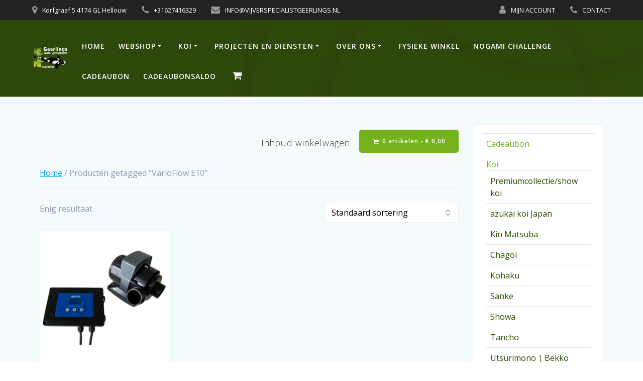

--- FILE ---
content_type: text/html; charset=UTF-8
request_url: https://vijverspecialistgeerlings.nl/product-tag/varioflow-e10/
body_size: 126898
content:
<!DOCTYPE html><html lang="nl-NL"><head><meta charset="UTF-8"><meta name="viewport" content="width=device-width, initial-scale=1"><link rel="profile" href="http://gmpg.org/xfn/11"> <script defer src="[data-uri]"></script> <meta name='robots' content='index, follow, max-image-preview:large, max-snippet:-1, max-video-preview:-1' /><style>img:is([sizes="auto" i],[sizes^="auto," i]){contain-intrinsic-size:3000px 1500px}</style><title>VarioFlow E10 Archieven - Hovenier en Vijverspecialist Geerlings</title><link rel="canonical" href="https://vijverspecialistgeerlings.nl/product-tag/varioflow-e10/" /><meta property="og:locale" content="nl_NL" /><meta property="og:type" content="article" /><meta property="og:title" content="VarioFlow E10 Archieven - Hovenier en Vijverspecialist Geerlings" /><meta property="og:url" content="https://vijverspecialistgeerlings.nl/product-tag/varioflow-e10/" /><meta property="og:site_name" content="Hovenier en Vijverspecialist Geerlings" /><meta name="twitter:card" content="summary_large_image" /> <script type="application/ld+json" class="yoast-schema-graph">{"@context":"https://schema.org","@graph":[{"@type":"CollectionPage","@id":"https://vijverspecialistgeerlings.nl/product-tag/varioflow-e10/","url":"https://vijverspecialistgeerlings.nl/product-tag/varioflow-e10/","name":"VarioFlow E10 Archieven - Hovenier en Vijverspecialist Geerlings","isPartOf":{"@id":"https://vijverspecialistgeerlings.nl/#website"},"primaryImageOfPage":{"@id":"https://vijverspecialistgeerlings.nl/product-tag/varioflow-e10/#primaryimage"},"image":{"@id":"https://vijverspecialistgeerlings.nl/product-tag/varioflow-e10/#primaryimage"},"thumbnailUrl":"https://vijverspecialistgeerlings.nl/wp-content/uploads/2022/02/Vijverpomp.png","breadcrumb":{"@id":"https://vijverspecialistgeerlings.nl/product-tag/varioflow-e10/#breadcrumb"},"inLanguage":"nl-NL"},{"@type":"ImageObject","inLanguage":"nl-NL","@id":"https://vijverspecialistgeerlings.nl/product-tag/varioflow-e10/#primaryimage","url":"https://vijverspecialistgeerlings.nl/wp-content/uploads/2022/02/Vijverpomp.png","contentUrl":"https://vijverspecialistgeerlings.nl/wp-content/uploads/2022/02/Vijverpomp.png","width":1878,"height":1877},{"@type":"BreadcrumbList","@id":"https://vijverspecialistgeerlings.nl/product-tag/varioflow-e10/#breadcrumb","itemListElement":[{"@type":"ListItem","position":1,"name":"Home","item":"https://vijverspecialistgeerlings.nl/"},{"@type":"ListItem","position":2,"name":"VarioFlow E10"}]},{"@type":"WebSite","@id":"https://vijverspecialistgeerlings.nl/#website","url":"https://vijverspecialistgeerlings.nl/","name":"Hovenier en Vijverspecialist Geerlings","description":"Specialist in vijvers","publisher":{"@id":"https://vijverspecialistgeerlings.nl/#organization"},"potentialAction":[{"@type":"SearchAction","target":{"@type":"EntryPoint","urlTemplate":"https://vijverspecialistgeerlings.nl/?s={search_term_string}"},"query-input":{"@type":"PropertyValueSpecification","valueRequired":true,"valueName":"search_term_string"}}],"inLanguage":"nl-NL"},{"@type":"Organization","@id":"https://vijverspecialistgeerlings.nl/#organization","name":"Hovenier en Vijverspecialist Geerlings","url":"https://vijverspecialistgeerlings.nl/","logo":{"@type":"ImageObject","inLanguage":"nl-NL","@id":"https://vijverspecialistgeerlings.nl/#/schema/logo/image/","url":"https://vijverspecialistgeerlings.nl/wp-content/uploads/2022/10/Vijverspecialist-geerlings-logo-wit2-kopiëren.webp","contentUrl":"https://vijverspecialistgeerlings.nl/wp-content/uploads/2022/10/Vijverspecialist-geerlings-logo-wit2-kopiëren.webp","width":2480,"height":2480,"caption":"Hovenier en Vijverspecialist Geerlings"},"image":{"@id":"https://vijverspecialistgeerlings.nl/#/schema/logo/image/"},"sameAs":["https://www.facebook.com/people/Vijverspecialist-Geerlings/100091740837521/","https://www.instagram.com/vijverspecialistgeerlings/"]}]}</script> <link rel='dns-prefetch' href='//www.googletagmanager.com' /><link rel='dns-prefetch' href='//fonts.googleapis.com' /><link rel='dns-prefetch' href='//pagead2.googlesyndication.com' /><link rel="alternate" type="application/rss+xml" title="Hovenier en Vijverspecialist Geerlings &raquo; feed" href="https://vijverspecialistgeerlings.nl/feed/" /><link rel="alternate" type="application/rss+xml" title="Hovenier en Vijverspecialist Geerlings &raquo; reacties feed" href="https://vijverspecialistgeerlings.nl/comments/feed/" /><link rel="alternate" type="application/rss+xml" title="Hovenier en Vijverspecialist Geerlings &raquo; VarioFlow E10 Tag feed" href="https://vijverspecialistgeerlings.nl/product-tag/varioflow-e10/feed/" /> <script defer src="[data-uri]"></script> <style id='wp-emoji-styles-inline-css' type='text/css'>img.wp-smiley,img.emoji{display:inline !important;border:none !important;box-shadow:none !important;height:1em !important;width:1em !important;margin:0 .07em !important;vertical-align:-.1em !important;background:0 0 !important;padding:0 !important}</style><link rel='stylesheet' id='wp-block-library-css' href='https://vijverspecialistgeerlings.nl/wp-includes/css/dist/block-library/style.min.css?ver=6.8.2' type='text/css' media='all' /><style id='classic-theme-styles-inline-css' type='text/css'>/*! This file is auto-generated */
.wp-block-button__link{color:#fff;background-color:#32373c;border-radius:9999px;box-shadow:none;text-decoration:none;padding:calc(.667em + 2px) calc(1.333em + 2px);font-size:1.125em}.wp-block-file__button{background:#32373c;color:#fff;text-decoration:none}</style><style id='global-styles-inline-css' type='text/css'>:root{--wp--preset--aspect-ratio--square:1;--wp--preset--aspect-ratio--4-3:4/3;--wp--preset--aspect-ratio--3-4:3/4;--wp--preset--aspect-ratio--3-2:3/2;--wp--preset--aspect-ratio--2-3:2/3;--wp--preset--aspect-ratio--16-9:16/9;--wp--preset--aspect-ratio--9-16:9/16;--wp--preset--color--black:#000;--wp--preset--color--cyan-bluish-gray:#abb8c3;--wp--preset--color--white:#fff;--wp--preset--color--pale-pink:#f78da7;--wp--preset--color--vivid-red:#cf2e2e;--wp--preset--color--luminous-vivid-orange:#ff6900;--wp--preset--color--luminous-vivid-amber:#fcb900;--wp--preset--color--light-green-cyan:#7bdcb5;--wp--preset--color--vivid-green-cyan:#00d084;--wp--preset--color--pale-cyan-blue:#8ed1fc;--wp--preset--color--vivid-cyan-blue:#0693e3;--wp--preset--color--vivid-purple:#9b51e0;--wp--preset--gradient--vivid-cyan-blue-to-vivid-purple:linear-gradient(135deg,rgba(6,147,227,1) 0%,#9b51e0 100%);--wp--preset--gradient--light-green-cyan-to-vivid-green-cyan:linear-gradient(135deg,#7adcb4 0%,#00d082 100%);--wp--preset--gradient--luminous-vivid-amber-to-luminous-vivid-orange:linear-gradient(135deg,rgba(252,185,0,1) 0%,rgba(255,105,0,1) 100%);--wp--preset--gradient--luminous-vivid-orange-to-vivid-red:linear-gradient(135deg,rgba(255,105,0,1) 0%,#cf2e2e 100%);--wp--preset--gradient--very-light-gray-to-cyan-bluish-gray:linear-gradient(135deg,#eee 0%,#a9b8c3 100%);--wp--preset--gradient--cool-to-warm-spectrum:linear-gradient(135deg,#4aeadc 0%,#9778d1 20%,#cf2aba 40%,#ee2c82 60%,#fb6962 80%,#fef84c 100%);--wp--preset--gradient--blush-light-purple:linear-gradient(135deg,#ffceec 0%,#9896f0 100%);--wp--preset--gradient--blush-bordeaux:linear-gradient(135deg,#fecda5 0%,#fe2d2d 50%,#6b003e 100%);--wp--preset--gradient--luminous-dusk:linear-gradient(135deg,#ffcb70 0%,#c751c0 50%,#4158d0 100%);--wp--preset--gradient--pale-ocean:linear-gradient(135deg,#fff5cb 0%,#b6e3d4 50%,#33a7b5 100%);--wp--preset--gradient--electric-grass:linear-gradient(135deg,#caf880 0%,#71ce7e 100%);--wp--preset--gradient--midnight:linear-gradient(135deg,#020381 0%,#2874fc 100%);--wp--preset--font-size--small:13px;--wp--preset--font-size--medium:20px;--wp--preset--font-size--large:36px;--wp--preset--font-size--x-large:42px;--wp--preset--spacing--20:.44rem;--wp--preset--spacing--30:.67rem;--wp--preset--spacing--40:1rem;--wp--preset--spacing--50:1.5rem;--wp--preset--spacing--60:2.25rem;--wp--preset--spacing--70:3.38rem;--wp--preset--spacing--80:5.06rem;--wp--preset--shadow--natural:6px 6px 9px rgba(0,0,0,.2);--wp--preset--shadow--deep:12px 12px 50px rgba(0,0,0,.4);--wp--preset--shadow--sharp:6px 6px 0px rgba(0,0,0,.2);--wp--preset--shadow--outlined:6px 6px 0px -3px rgba(255,255,255,1),6px 6px rgba(0,0,0,1);--wp--preset--shadow--crisp:6px 6px 0px rgba(0,0,0,1)}:where(.is-layout-flex){gap:.5em}:where(.is-layout-grid){gap:.5em}body .is-layout-flex{display:flex}.is-layout-flex{flex-wrap:wrap;align-items:center}.is-layout-flex>:is(*,div){margin:0}body .is-layout-grid{display:grid}.is-layout-grid>:is(*,div){margin:0}:where(.wp-block-columns.is-layout-flex){gap:2em}:where(.wp-block-columns.is-layout-grid){gap:2em}:where(.wp-block-post-template.is-layout-flex){gap:1.25em}:where(.wp-block-post-template.is-layout-grid){gap:1.25em}.has-black-color{color:var(--wp--preset--color--black) !important}.has-cyan-bluish-gray-color{color:var(--wp--preset--color--cyan-bluish-gray) !important}.has-white-color{color:var(--wp--preset--color--white) !important}.has-pale-pink-color{color:var(--wp--preset--color--pale-pink) !important}.has-vivid-red-color{color:var(--wp--preset--color--vivid-red) !important}.has-luminous-vivid-orange-color{color:var(--wp--preset--color--luminous-vivid-orange) !important}.has-luminous-vivid-amber-color{color:var(--wp--preset--color--luminous-vivid-amber) !important}.has-light-green-cyan-color{color:var(--wp--preset--color--light-green-cyan) !important}.has-vivid-green-cyan-color{color:var(--wp--preset--color--vivid-green-cyan) !important}.has-pale-cyan-blue-color{color:var(--wp--preset--color--pale-cyan-blue) !important}.has-vivid-cyan-blue-color{color:var(--wp--preset--color--vivid-cyan-blue) !important}.has-vivid-purple-color{color:var(--wp--preset--color--vivid-purple) !important}.has-black-background-color{background-color:var(--wp--preset--color--black) !important}.has-cyan-bluish-gray-background-color{background-color:var(--wp--preset--color--cyan-bluish-gray) !important}.has-white-background-color{background-color:var(--wp--preset--color--white) !important}.has-pale-pink-background-color{background-color:var(--wp--preset--color--pale-pink) !important}.has-vivid-red-background-color{background-color:var(--wp--preset--color--vivid-red) !important}.has-luminous-vivid-orange-background-color{background-color:var(--wp--preset--color--luminous-vivid-orange) !important}.has-luminous-vivid-amber-background-color{background-color:var(--wp--preset--color--luminous-vivid-amber) !important}.has-light-green-cyan-background-color{background-color:var(--wp--preset--color--light-green-cyan) !important}.has-vivid-green-cyan-background-color{background-color:var(--wp--preset--color--vivid-green-cyan) !important}.has-pale-cyan-blue-background-color{background-color:var(--wp--preset--color--pale-cyan-blue) !important}.has-vivid-cyan-blue-background-color{background-color:var(--wp--preset--color--vivid-cyan-blue) !important}.has-vivid-purple-background-color{background-color:var(--wp--preset--color--vivid-purple) !important}.has-black-border-color{border-color:var(--wp--preset--color--black) !important}.has-cyan-bluish-gray-border-color{border-color:var(--wp--preset--color--cyan-bluish-gray) !important}.has-white-border-color{border-color:var(--wp--preset--color--white) !important}.has-pale-pink-border-color{border-color:var(--wp--preset--color--pale-pink) !important}.has-vivid-red-border-color{border-color:var(--wp--preset--color--vivid-red) !important}.has-luminous-vivid-orange-border-color{border-color:var(--wp--preset--color--luminous-vivid-orange) !important}.has-luminous-vivid-amber-border-color{border-color:var(--wp--preset--color--luminous-vivid-amber) !important}.has-light-green-cyan-border-color{border-color:var(--wp--preset--color--light-green-cyan) !important}.has-vivid-green-cyan-border-color{border-color:var(--wp--preset--color--vivid-green-cyan) !important}.has-pale-cyan-blue-border-color{border-color:var(--wp--preset--color--pale-cyan-blue) !important}.has-vivid-cyan-blue-border-color{border-color:var(--wp--preset--color--vivid-cyan-blue) !important}.has-vivid-purple-border-color{border-color:var(--wp--preset--color--vivid-purple) !important}.has-vivid-cyan-blue-to-vivid-purple-gradient-background{background:var(--wp--preset--gradient--vivid-cyan-blue-to-vivid-purple) !important}.has-light-green-cyan-to-vivid-green-cyan-gradient-background{background:var(--wp--preset--gradient--light-green-cyan-to-vivid-green-cyan) !important}.has-luminous-vivid-amber-to-luminous-vivid-orange-gradient-background{background:var(--wp--preset--gradient--luminous-vivid-amber-to-luminous-vivid-orange) !important}.has-luminous-vivid-orange-to-vivid-red-gradient-background{background:var(--wp--preset--gradient--luminous-vivid-orange-to-vivid-red) !important}.has-very-light-gray-to-cyan-bluish-gray-gradient-background{background:var(--wp--preset--gradient--very-light-gray-to-cyan-bluish-gray) !important}.has-cool-to-warm-spectrum-gradient-background{background:var(--wp--preset--gradient--cool-to-warm-spectrum) !important}.has-blush-light-purple-gradient-background{background:var(--wp--preset--gradient--blush-light-purple) !important}.has-blush-bordeaux-gradient-background{background:var(--wp--preset--gradient--blush-bordeaux) !important}.has-luminous-dusk-gradient-background{background:var(--wp--preset--gradient--luminous-dusk) !important}.has-pale-ocean-gradient-background{background:var(--wp--preset--gradient--pale-ocean) !important}.has-electric-grass-gradient-background{background:var(--wp--preset--gradient--electric-grass) !important}.has-midnight-gradient-background{background:var(--wp--preset--gradient--midnight) !important}.has-small-font-size{font-size:var(--wp--preset--font-size--small) !important}.has-medium-font-size{font-size:var(--wp--preset--font-size--medium) !important}.has-large-font-size{font-size:var(--wp--preset--font-size--large) !important}.has-x-large-font-size{font-size:var(--wp--preset--font-size--x-large) !important}:where(.wp-block-post-template.is-layout-flex){gap:1.25em}:where(.wp-block-post-template.is-layout-grid){gap:1.25em}:where(.wp-block-columns.is-layout-flex){gap:2em}:where(.wp-block-columns.is-layout-grid){gap:2em}:root :where(.wp-block-pullquote){font-size:1.5em;line-height:1.6}</style><link rel='stylesheet' id='woodecor-front-stylesheet-css' href='https://vijverspecialistgeerlings.nl/wp-content/cache/autoptimize/css/autoptimize_single_31dd379f590d66d9f111002b1476d418.css?ver=6.8.2' type='text/css' media='all' /><link rel='stylesheet' id='woo-gift-cards-lite-css' href='https://vijverspecialistgeerlings.nl/wp-content/cache/autoptimize/css/autoptimize_single_6c89270da97625aa5636fdc9b5c338bf.css?ver=3.2.3' type='text/css' media='all' /><link rel='stylesheet' id='dashicons-css' href='https://vijverspecialistgeerlings.nl/wp-includes/css/dashicons.min.css?ver=6.8.2' type='text/css' media='all' /><link rel='stylesheet' id='thickbox-css' href='https://vijverspecialistgeerlings.nl/wp-content/cache/autoptimize/css/autoptimize_single_37faeb50ef52da086e0f8c2c289e66d4.css?ver=6.8.2' type='text/css' media='all' /><link rel='stylesheet' id='woo-gift-cards-litesingle-page-css' href='https://vijverspecialistgeerlings.nl/wp-content/cache/autoptimize/css/autoptimize_single_35c2c94b31b14a923256918cad209c5a.css?ver=3.2.3' type='text/css' media='all' /><link rel='stylesheet' id='woocommerce-layout-css' href='https://vijverspecialistgeerlings.nl/wp-content/cache/autoptimize/css/autoptimize_single_e98f5279cacaef826050eb2595082e77.css?ver=10.2.3' type='text/css' media='all' /><link rel='stylesheet' id='woocommerce-smallscreen-css' href='https://vijverspecialistgeerlings.nl/wp-content/cache/autoptimize/css/autoptimize_single_59d266c0ea580aae1113acb3761f7ad5.css?ver=10.2.3' type='text/css' media='only screen and (max-width: 768px)' /><link rel='stylesheet' id='woocommerce-general-css' href='https://vijverspecialistgeerlings.nl/wp-content/cache/autoptimize/css/autoptimize_single_0a5cfa15a1c3bce6319a071a84e71e83.css?ver=10.2.3' type='text/css' media='all' /><link rel='stylesheet' id='mesmerize-woo-css' href='https://vijverspecialistgeerlings.nl/wp-content/cache/autoptimize/css/autoptimize_single_b0cb5c946f0ea5860495425bbe0e66ee.css?ver=1.6.158' type='text/css' media='all' /><style id='mesmerize-woo-inline-css' type='text/css'>@media (min-width:768px){.woocommerce ul.products li.product:not(.in-page-section){-webkit-flex-basis:33.333333333333%;-moz-flex-basis:33.333333333333%;-ms-flex-preferred-size:33.333333333333%;flex-basis:33.333333333333%;max-width:33.333333333333%}.woocommerce.single-product .related .products li.product{-webkit-flex-basis:50%;-moz-flex-basis:50%;-ms-flex-preferred-size:50%;flex-basis:50%;max-width:50%}.woocommerce.single-product .upsells .products li.product{-webkit-flex-basis:50%;-moz-flex-basis:50%;-ms-flex-preferred-size:50%;flex-basis:50%;max-width:50%}.woocommerce .cart-collaterals .cross-sells .products li.product{-webkit-flex-basis:50%;-moz-flex-basis:50%;-ms-flex-preferred-size:50%;flex-basis:50%;max-width:50%}}@media (min-width:1024px){.woocommerce ul.products li.product:not(.in-page-section){-webkit-flex-basis:33.333333333333%;-moz-flex-basis:33.333333333333%;-ms-flex-preferred-size:33.333333333333%;flex-basis:33.333333333333%;max-width:33.333333333333%}.woocommerce.single-product .related .products li.product{-webkit-flex-basis:25%;-moz-flex-basis:25%;-ms-flex-preferred-size:25%;flex-basis:25%;max-width:25%}.woocommerce.single-product .upsells .products li.product{-webkit-flex-basis:25%;-moz-flex-basis:25%;-ms-flex-preferred-size:25%;flex-basis:25%;max-width:25%}.woocommerce .cart-collaterals .cross-sells .products li.product{-webkit-flex-basis:50%;-moz-flex-basis:50%;-ms-flex-preferred-size:50%;flex-basis:50%;max-width:50%}}</style><style id='woocommerce-inline-inline-css' type='text/css'>.woocommerce form .form-row .required{visibility:visible}</style><link rel='stylesheet' id='aws-style-css' href='https://vijverspecialistgeerlings.nl/wp-content/plugins/advanced-woo-search/assets/css/common.min.css?ver=3.44' type='text/css' media='all' /><link rel='stylesheet' id='brands-styles-css' href='https://vijverspecialistgeerlings.nl/wp-content/cache/autoptimize/css/autoptimize_single_48d56016b20f151be4f24ba6d0eb1be4.css?ver=10.2.3' type='text/css' media='all' /><link rel='stylesheet' id='mesmerize-style-css' href='https://vijverspecialistgeerlings.nl/wp-content/themes/mesmerize/style.min.css?ver=1.6.158' type='text/css' media='all' /><style id='mesmerize-style-inline-css' type='text/css'>img.logo.dark,img.custom-logo{width:auto;max-height:70px !important}.header-homepage:not(.header-slide).color-overlay:before{background:#000}.header-homepage:not(.header-slide) .background-overlay,.header-homepage:not(.header-slide).color-overlay:before{opacity:.6}.header.color-overlay:before{background:#000}.header .background-overlay,.header.color-overlay:before{opacity:.6}.header.color-overlay:after{filter:invert(0%)}body .header .svg-white-bg{fill:#F5FAFD!important}.mesmerize-inner-page .header .svg-accent{stroke:#1b5c00 !important}.header-separator svg{height:154px!important}.header-homepage .header-description-row{padding-top:14%;padding-bottom:14%}.inner-header-description{padding-top:8%;padding-bottom:8%}.mesmerize-front-page .navigation-bar.bordered{border-bottom-color:rgba(255,255,255,.5);border-bottom-width:1px;border-bottom-style:solid}.mesmerize-inner-page .navigation-bar.bordered{border-bottom-color:rgba(255,255,255,.5);border-bottom-width:1px;border-bottom-style:solid}@media screen and (max-width:767px){.header-homepage .header-description-row{padding-top:10%;padding-bottom:10%}}@media only screen and (min-width:768px){.header-content .align-holder{width:85%!important}.inner-header-description{text-align:center!important}}</style><link rel='stylesheet' id='mesmerize-style-bundle-css' href='https://vijverspecialistgeerlings.nl/wp-content/themes/mesmerize/assets/css/theme.bundle.min.css?ver=1.6.158' type='text/css' media='all' /><link rel='stylesheet' id='mesmerize-fonts-css' href="" data-href='https://fonts.googleapis.com/css?family=Open+Sans%3A300%2C400%2C600%2C700%7CMuli%3A300%2C300italic%2C400%2C400italic%2C600%2C600italic%2C700%2C700italic%2C900%2C900italic%7CPlayfair+Display%3A400%2C400italic%2C700%2C700italic&#038;subset=latin%2Clatin-ext&#038;display=swap' type='text/css' media='all' /> <script defer id="woocommerce-google-analytics-integration-gtag-js-after" src="[data-uri]"></script> <script type="text/javascript" src="https://vijverspecialistgeerlings.nl/wp-includes/js/jquery/jquery.min.js?ver=3.7.1" id="jquery-core-js"></script> <script defer type="text/javascript" src="https://vijverspecialistgeerlings.nl/wp-includes/js/jquery/jquery-migrate.min.js?ver=3.4.1" id="jquery-migrate-js"></script> <script defer id="jquery-js-after" src="[data-uri]"></script> <script type="text/javascript" src="https://vijverspecialistgeerlings.nl/wp-content/plugins/woocommerce/assets/js/jquery-blockui/jquery.blockUI.min.js?ver=2.7.0-wc.10.2.3" id="jquery-blockui-js" defer="defer" data-wp-strategy="defer"></script> <script defer id="wc-add-to-cart-js-extra" src="[data-uri]"></script> <script type="text/javascript" src="https://vijverspecialistgeerlings.nl/wp-content/plugins/woocommerce/assets/js/frontend/add-to-cart.min.js?ver=10.2.3" id="wc-add-to-cart-js" defer="defer" data-wp-strategy="defer"></script> <script type="text/javascript" src="https://vijverspecialistgeerlings.nl/wp-content/plugins/woocommerce/assets/js/js-cookie/js.cookie.min.js?ver=2.1.4-wc.10.2.3" id="js-cookie-js" defer="defer" data-wp-strategy="defer"></script> <script defer id="woocommerce-js-extra" src="[data-uri]"></script> <script type="text/javascript" src="https://vijverspecialistgeerlings.nl/wp-content/plugins/woocommerce/assets/js/frontend/woocommerce.min.js?ver=10.2.3" id="woocommerce-js" defer="defer" data-wp-strategy="defer"></script> <script defer id="WCPAY_ASSETS-js-extra" src="[data-uri]"></script> <script defer type="text/javascript" src="https://vijverspecialistgeerlings.nl/wp-content/cache/autoptimize/js/autoptimize_single_fca4ac322879f7cd8323d1f2bb27a9b1.js?ver=1.6.158" id="mesmerize-woocommerce-js"></script> 
 <script defer type="text/javascript" src="https://www.googletagmanager.com/gtag/js?id=G-KM7WMYEW62" id="google_gtagjs-js"></script> <script defer id="google_gtagjs-js-after" src="[data-uri]"></script> <link rel="https://api.w.org/" href="https://vijverspecialistgeerlings.nl/wp-json/" /><link rel="alternate" title="JSON" type="application/json" href="https://vijverspecialistgeerlings.nl/wp-json/wp/v2/product_tag/245" /><link rel="EditURI" type="application/rsd+xml" title="RSD" href="https://vijverspecialistgeerlings.nl/xmlrpc.php?rsd" /><meta name="generator" content="WordPress 6.8.2" /><meta name="generator" content="WooCommerce 10.2.3" /><meta name="generator" content="Site Kit by Google 1.170.0" /><meta name="google-site-verification" content="mZKMUAe8HFinjX9Fu81UTstsuLJ35244J-4YAfIPWHo" /> <script defer src="[data-uri]"></script> <noscript><style>.woocommerce-product-gallery{opacity:1 !important}</style></noscript><meta name="google-adsense-platform-account" content="ca-host-pub-2644536267352236"><meta name="google-adsense-platform-domain" content="sitekit.withgoogle.com"><meta name="generator" content="Elementor 3.32.2; features: additional_custom_breakpoints; settings: css_print_method-external, google_font-enabled, font_display-auto"><style>.e-con.e-parent:nth-of-type(n+4):not(.e-lazyloaded):not(.e-no-lazyload),.e-con.e-parent:nth-of-type(n+4):not(.e-lazyloaded):not(.e-no-lazyload) *{background-image:none !important}@media screen and (max-height:1024px){.e-con.e-parent:nth-of-type(n+3):not(.e-lazyloaded):not(.e-no-lazyload),.e-con.e-parent:nth-of-type(n+3):not(.e-lazyloaded):not(.e-no-lazyload) *{background-image:none !important}}@media screen and (max-height:640px){.e-con.e-parent:nth-of-type(n+2):not(.e-lazyloaded):not(.e-no-lazyload),.e-con.e-parent:nth-of-type(n+2):not(.e-lazyloaded):not(.e-no-lazyload) *{background-image:none !important}}</style> <script type="text/javascript" async="async" src="https://pagead2.googlesyndication.com/pagead/js/adsbygoogle.js?client=ca-pub-1635746968281693&amp;host=ca-host-pub-2644536267352236" crossorigin="anonymous"></script> <link rel="icon" href="https://vijverspecialistgeerlings.nl/wp-content/uploads/2021/11/cropped-cropped-cropped-Vijverspecialist-geerlings-logo-32x32.png" sizes="32x32" /><link rel="icon" href="https://vijverspecialistgeerlings.nl/wp-content/uploads/2021/11/cropped-cropped-cropped-Vijverspecialist-geerlings-logo-192x192.png" sizes="192x192" /><link rel="apple-touch-icon" href="https://vijverspecialistgeerlings.nl/wp-content/uploads/2021/11/cropped-cropped-cropped-Vijverspecialist-geerlings-logo-180x180.png" /><meta name="msapplication-TileImage" content="https://vijverspecialistgeerlings.nl/wp-content/uploads/2021/11/cropped-cropped-cropped-Vijverspecialist-geerlings-logo-270x270.png" /><style type="text/css" id="wp-custom-css">@media only screen and (max-width:768px){.woocommerce-page ul.products{display:flex!important;-webkit-box-orient:horizontal!important;-webkit-box-direction:normal!important;flex-flow:row wrap!important}.woocommerce-page ul.products li.product{flex:0 0 50%!important;-webkit-box-flex:0!important;padding:10px!important}}.fixto-fixed ul.dropdown-menu>li{color:#020202 !important;font-weight:600}.woocommerce #content div.product div.images,.woocommerce #content div.product div.summary,.woocommerce div.product div.images,.woocommerce div.product div.summary,.woocommerce-page #content div.product div.images,.woocommerce-page #content div.product div.summary,.woocommerce-page div.product div.images,.woocommerce-page div.product div.summary{float:none;width:50%}@media (max-width:768px){.menu-item .aws-container{display:none}}</style><style id="yellow-pencil">.products .ope-woo-card-footer a{background-color:#73b21a;border-color:#73b21a;border-top-left-radius:0;border-top-right-radius:0;border-bottom-left-radius:0;margin-bottom:0 !important;border-bottom-right-radius:0;padding-top:19px !important;padding-bottom:19px;font-size:16px;text-transform:uppercase}.products .product .ope-woo-card-item{padding-bottom:0 !important}.product .ope-woo-card-item .ope-woo-card-content .ope-woo-card-content-categories a{color:#73b21a !important}.wp-block-woocommerce-product-categories>.wc-block-product-categories-list>.wc-block-product-categories-list-item>a{color:#73b21a}.wp-block-woocommerce-product-categories .wc-block-product-categories-list .wc-block-product-categories-list a{color:#2c4c00}.aws-search-form .aws-wrapper input[type=search]{padding-left:34px}.col-sm .cart-contents-content .button{background-color:#73b21a;border-color:#73b21a}.col-sm .button:hover{background-color:#76a239;border-color:#76a239}.products .product h3{height:95px}.products .product .ope-woo-card-content-categories{height:57px}#page #page-content .page-column .page-row .col-sm .products .product .ope-woo-card-item .ope-woo-card-footer a{width:100% !important;padding-bottom:19px !important}#page-content{-webkit-transform:translatex(0px) translatey(0px);-ms-transform:translatex(0px) translatey(0px);transform:translatex(0px) translatey(0px)}#page #page-content .page-column .page-row .col-sm .product .related h2{padding-top:15% !important}.header-wrapper .header .inner-header-description{padding-top:12px;padding-bottom:12px;display:none!important}#page #page-content .page-column .page-row .col-sm .products .product .ope-woo-card-item .ope-woo-card-content .woocommerce-LoopProduct-link .ope-woo-card-content-title h3{padding-left:4% !important;padding-right:4% !important}.header .header-separator-bottom .mesmerize{display:none}#main_menu .menu-item input[type=search]{background-color:#f4f4f4}#main_menu .menu-item .aws-wrapper{border-style:none;border-top-right-radius:18px !important;border-bottom-right-radius:18px !important;width:351px}#main_menu .menu-item .aws-search-btn{background-color:#27ae60;border-top-left-radius:18px !important;border-bottom-left-radius:18px !important;border-style:solid;border-color:#27ae60}#main_menu>.menu-item>a{padding-top:11px}.mesmerize-menu-cart a i{padding-top:11px}#main_menu>.menu-item>.sub-menu>.menu-item>a{color:#000;font-weight:400}#main_menu>.menu-item>.sub-menu>.menu-item>.sub-menu>.menu-item>a{color:#000;font-weight:400}.products .product .button{height:70px}@media (max-width:800px){.header .col-xs h1{line-height:2.1em}}@media (max-width:782px){.header .col-xs h1{line-height:1.8em}}@media (max-width:767px){.header .col-xs h1{line-height:2.2em}}@media (max-width:760px){.header .col-xs h1{line-height:2.3em}}@media (max-width:640px){.header .col-xs h1{line-height:2.9em;padding-bottom:30px}}@media (max-width:600px){.header .col-xs h1{padding-bottom:42px}}@media (max-width:480px){.header .col-xs h1{padding-bottom:88px;line-height:1em}}@media (max-width:320px){.header .col-xs h1{line-height:1em;padding-bottom:129px}.products .ope-woo-card-footer a{font-size:71%}}@media (min-width:769px){#page-content{padding-top:55px !important}}</style><style id="page-content-custom-styles"></style><style data-name="header-shapes">.header.color-overlay:after{background:url(https://vijverspecialistgeerlings.nl/wp-content/themes/mesmerize/assets/images/header-shapes/circles.png) center center/cover no-repeat}</style><style data-name="background-content-colors">.mesmerize-inner-page .page-content,.mesmerize-inner-page .content,.mesmerize-front-page.mesmerize-content-padding .page-content{background-color:#f5fafd}</style></head><body class="archive tax-product_tag term-varioflow-e10 term-245 wp-custom-logo wp-theme-mesmerize theme-mesmerize woocommerce woocommerce-page woocommerce-no-js non-logged-in mesmerize-inner-page elementor-default elementor-kit-2418 page"><style>.screen-reader-text[href="#page-content"]:focus{background-color:#f1f1f1;border-radius:3px;box-shadow:0 0 2px 2px rgba(0,0,0,.6);clip:auto !important;clip-path:none;color:#21759b}</style><a class="skip-link screen-reader-text" href="#page-content">Ga naar de inhoud</a><div  id="page-top" class="header-top"><div class="header-top-bar "><div class=""><div class="header-top-bar-inner row middle-xs start-xs "><div class="header-top-bar-area  col-xs area-left"><div class="top-bar-field" data-type="group"   data-dynamic-mod="true"> <i class="fa fa-map-marker"></i> <span>Korfgraaf 5 4174 GL Hellouw</span></div><div class="top-bar-field" data-type="group"   data-dynamic-mod="true"> <i class="fa fa-phone"></i> <span><a>+31627416329</a></span></div><div class="top-bar-field" data-type="group"   data-dynamic-mod="true"> <i class="fa fa-envelope"></i> <span><a>INFO@VIJVERSPECIALISTGEERLINGS.NL</a></span></div></div><div class="header-top-bar-area  col-xs-fit area-right"><div class="top-bar-field" data-type="group"   data-dynamic-mod="true"> <i class="fa fa-user"></i> <span><a href="https://vijverspecialistgeerlings.nl/mijn-account/" style="text-decoration: none">MIJN ACCOUNT</a> </span></div><div class="top-bar-field" data-type="group"   data-dynamic-mod="true"> <i class="fa fa-phone"></i> <span><a href="https://vijverspecialistgeerlings.nl/#contact-1" style="text-decoration: none">CONTACT</a> </span></div></div></div></div></div><div class="navigation-bar bordered"  data-sticky='0'  data-sticky-mobile='1'  data-sticky-to='top' ><div class="navigation-wrapper "><div class="row basis-auto"><div class="logo_col col-xs col-sm-fit"> <a href="https://vijverspecialistgeerlings.nl/" class="logo-link dark" rel="home" itemprop="url"  data-type="group"  data-dynamic-mod="true"><img fetchpriority="high" width="2480" height="2036" src="https://vijverspecialistgeerlings.nl/wp-content/uploads/2022/05/cropped-cropped-Vijverspecialist-geerlings-logo-1-1-kopiëren.webp" class="logo dark" alt="Logo vijverspecialist Geerlings" itemprop="logo" decoding="async" srcset="https://vijverspecialistgeerlings.nl/wp-content/uploads/2022/05/cropped-cropped-Vijverspecialist-geerlings-logo-1-1-kopiëren.webp 2480w, https://vijverspecialistgeerlings.nl/wp-content/uploads/2022/05/cropped-cropped-Vijverspecialist-geerlings-logo-1-1-kopiëren-600x493.webp 600w, https://vijverspecialistgeerlings.nl/wp-content/uploads/2022/05/cropped-cropped-Vijverspecialist-geerlings-logo-1-1-kopiëren-300x246.webp 300w, https://vijverspecialistgeerlings.nl/wp-content/uploads/2022/05/cropped-cropped-Vijverspecialist-geerlings-logo-1-1-kopiëren-1024x841.webp 1024w, https://vijverspecialistgeerlings.nl/wp-content/uploads/2022/05/cropped-cropped-Vijverspecialist-geerlings-logo-1-1-kopiëren-768x631.webp 768w, https://vijverspecialistgeerlings.nl/wp-content/uploads/2022/05/cropped-cropped-Vijverspecialist-geerlings-logo-1-1-kopiëren-1536x1261.webp 1536w, https://vijverspecialistgeerlings.nl/wp-content/uploads/2022/05/cropped-cropped-Vijverspecialist-geerlings-logo-1-1-kopiëren-2048x1681.webp 2048w, https://vijverspecialistgeerlings.nl/wp-content/uploads/2022/05/cropped-cropped-Vijverspecialist-geerlings-logo-1-1-kopiëren-1316x1080.webp 1316w, https://vijverspecialistgeerlings.nl/wp-content/uploads/2022/05/cropped-cropped-Vijverspecialist-geerlings-logo-1-1-kopiëren-1320x1084.webp 1320w" sizes="(max-width: 2480px) 100vw, 2480px" /></a><a href="https://vijverspecialistgeerlings.nl/" class="custom-logo-link" data-type="group"  data-dynamic-mod="true" rel="home"><noscript><img width="2480" height="2480" src="https://vijverspecialistgeerlings.nl/wp-content/uploads/2022/10/Vijverspecialist-geerlings-logo-wit2-kopiëren.webp" class="custom-logo" alt="Hovenier en Vijverspecialist Geerlings" decoding="async" srcset="https://vijverspecialistgeerlings.nl/wp-content/uploads/2022/10/Vijverspecialist-geerlings-logo-wit2-kopiëren.webp 2480w, https://vijverspecialistgeerlings.nl/wp-content/uploads/2022/10/Vijverspecialist-geerlings-logo-wit2-kopiëren-300x300.webp 300w, https://vijverspecialistgeerlings.nl/wp-content/uploads/2022/10/Vijverspecialist-geerlings-logo-wit2-kopiëren-100x100.webp 100w, https://vijverspecialistgeerlings.nl/wp-content/uploads/2022/10/Vijverspecialist-geerlings-logo-wit2-kopiëren-600x600.webp 600w, https://vijverspecialistgeerlings.nl/wp-content/uploads/2022/10/Vijverspecialist-geerlings-logo-wit2-kopiëren-1024x1024.webp 1024w, https://vijverspecialistgeerlings.nl/wp-content/uploads/2022/10/Vijverspecialist-geerlings-logo-wit2-kopiëren-150x150.webp 150w, https://vijverspecialistgeerlings.nl/wp-content/uploads/2022/10/Vijverspecialist-geerlings-logo-wit2-kopiëren-768x768.webp 768w, https://vijverspecialistgeerlings.nl/wp-content/uploads/2022/10/Vijverspecialist-geerlings-logo-wit2-kopiëren-1536x1536.webp 1536w, https://vijverspecialistgeerlings.nl/wp-content/uploads/2022/10/Vijverspecialist-geerlings-logo-wit2-kopiëren-2048x2048.webp 2048w, https://vijverspecialistgeerlings.nl/wp-content/uploads/2022/10/Vijverspecialist-geerlings-logo-wit2-kopiëren-1080x1080.webp 1080w, https://vijverspecialistgeerlings.nl/wp-content/uploads/2022/10/Vijverspecialist-geerlings-logo-wit2-kopiëren-50x50.webp 50w" sizes="(max-width: 2480px) 100vw, 2480px" /></noscript><img width="2480" height="2480" src='data:image/svg+xml,%3Csvg%20xmlns=%22http://www.w3.org/2000/svg%22%20viewBox=%220%200%202480%202480%22%3E%3C/svg%3E' data-src="https://vijverspecialistgeerlings.nl/wp-content/uploads/2022/10/Vijverspecialist-geerlings-logo-wit2-kopiëren.webp" class="lazyload custom-logo" alt="Hovenier en Vijverspecialist Geerlings" decoding="async" data-srcset="https://vijverspecialistgeerlings.nl/wp-content/uploads/2022/10/Vijverspecialist-geerlings-logo-wit2-kopiëren.webp 2480w, https://vijverspecialistgeerlings.nl/wp-content/uploads/2022/10/Vijverspecialist-geerlings-logo-wit2-kopiëren-300x300.webp 300w, https://vijverspecialistgeerlings.nl/wp-content/uploads/2022/10/Vijverspecialist-geerlings-logo-wit2-kopiëren-100x100.webp 100w, https://vijverspecialistgeerlings.nl/wp-content/uploads/2022/10/Vijverspecialist-geerlings-logo-wit2-kopiëren-600x600.webp 600w, https://vijverspecialistgeerlings.nl/wp-content/uploads/2022/10/Vijverspecialist-geerlings-logo-wit2-kopiëren-1024x1024.webp 1024w, https://vijverspecialistgeerlings.nl/wp-content/uploads/2022/10/Vijverspecialist-geerlings-logo-wit2-kopiëren-150x150.webp 150w, https://vijverspecialistgeerlings.nl/wp-content/uploads/2022/10/Vijverspecialist-geerlings-logo-wit2-kopiëren-768x768.webp 768w, https://vijverspecialistgeerlings.nl/wp-content/uploads/2022/10/Vijverspecialist-geerlings-logo-wit2-kopiëren-1536x1536.webp 1536w, https://vijverspecialistgeerlings.nl/wp-content/uploads/2022/10/Vijverspecialist-geerlings-logo-wit2-kopiëren-2048x2048.webp 2048w, https://vijverspecialistgeerlings.nl/wp-content/uploads/2022/10/Vijverspecialist-geerlings-logo-wit2-kopiëren-1080x1080.webp 1080w, https://vijverspecialistgeerlings.nl/wp-content/uploads/2022/10/Vijverspecialist-geerlings-logo-wit2-kopiëren-50x50.webp 50w" data-sizes="(max-width: 2480px) 100vw, 2480px" /></a></div><div class="main_menu_col col-xs"><div id="mainmenu_container" class="row"><ul id="main_menu" class="active-line-bottom main-menu dropdown-menu"><li id="menu-item-2186" class="menu-item menu-item-type-post_type menu-item-object-page menu-item-home menu-item-2186"><a href="https://vijverspecialistgeerlings.nl/">Home</a></li><li id="menu-item-2222" class="menu-item menu-item-type-post_type menu-item-object-page menu-item-has-children menu-item-2222"><a href="https://vijverspecialistgeerlings.nl/winkel/">Webshop</a><ul class="sub-menu"><li id="menu-item-2323" class="menu-item menu-item-type-taxonomy menu-item-object-product_cat menu-item-has-children menu-item-2323"><a href="https://vijverspecialistgeerlings.nl/product-categorie/profidrum-nederland/">ProfiDrum Shop</a><ul class="sub-menu"><li id="menu-item-2324" class="menu-item menu-item-type-taxonomy menu-item-object-product_cat menu-item-2324"><a href="https://vijverspecialistgeerlings.nl/product-categorie/profidrum-nederland/onderdelen/connect-control-box/">Connect Control Box</a></li><li id="menu-item-2326" class="menu-item menu-item-type-taxonomy menu-item-object-product_cat menu-item-2326"><a href="https://vijverspecialistgeerlings.nl/product-categorie/profidrum-nederland/onderdelen/manager/">Manager</a></li><li id="menu-item-2327" class="menu-item menu-item-type-taxonomy menu-item-object-product_cat menu-item-2327"><a href="https://vijverspecialistgeerlings.nl/product-categorie/profidrum-nederland/onderdelen/">Onderdelen</a></li><li id="menu-item-2328" class="menu-item menu-item-type-taxonomy menu-item-object-product_cat menu-item-2328"><a href="https://vijverspecialistgeerlings.nl/product-categorie/profidrum-nederland/profidrum-biofilter/">ProfiDrum BioFilter</a></li><li id="menu-item-2329" class="menu-item menu-item-type-taxonomy menu-item-object-product_cat menu-item-2329"><a href="https://vijverspecialistgeerlings.nl/product-categorie/profidrum-nederland/profidrum-combibio/">ProfiDrum CombiBio</a></li><li id="menu-item-2330" class="menu-item menu-item-type-taxonomy menu-item-object-product_cat menu-item-2330"><a href="https://vijverspecialistgeerlings.nl/product-categorie/profidrum-nederland/profidrum-eco/">ProfiDrum Eco</a></li><li id="menu-item-2331" class="menu-item menu-item-type-taxonomy menu-item-object-product_cat menu-item-2331"><a href="https://vijverspecialistgeerlings.nl/product-categorie/profidrum-nederland/profidrum-stainless/">Profidrum Stainless</a></li><li id="menu-item-2332" class="menu-item menu-item-type-taxonomy menu-item-object-product_cat menu-item-2332"><a href="https://vijverspecialistgeerlings.nl/product-categorie/profidrum-nederland/onderdelen/profidrum-screens/">Profidrum screens</a></li></ul></li><li id="menu-item-2760" class="menu-item menu-item-type-taxonomy menu-item-object-product_cat menu-item-2760"><a href="https://vijverspecialistgeerlings.nl/product-categorie/algemene-onderdelen/">Algemene onderdelen</a></li><li id="menu-item-2763" class="menu-item menu-item-type-taxonomy menu-item-object-product_cat menu-item-2763"><a href="https://vijverspecialistgeerlings.nl/product-categorie/koi-voer/">Koi voer</a></li><li id="menu-item-3939" class="menu-item menu-item-type-custom menu-item-object-custom menu-item-3939"><a href="https://vijverspecialistgeerlings.nl/product-categorie/steurvoer/">Steurvoer</a></li><li id="menu-item-3361" class="menu-item menu-item-type-custom menu-item-object-custom menu-item-3361"><a href="https://vijverspecialistgeerlings.nl/product-categorie/warmtepomp/">Warmtepomp</a></li><li id="menu-item-2762" class="menu-item menu-item-type-taxonomy menu-item-object-product_cat menu-item-2762"><a href="https://vijverspecialistgeerlings.nl/product-categorie/koi-verzorging/">Koi verzorging</a></li><li id="menu-item-2822" class="menu-item menu-item-type-taxonomy menu-item-object-product_cat menu-item-2822"><a href="https://vijverspecialistgeerlings.nl/product-categorie/vijververzorging/">Vijververzorging</a></li><li id="menu-item-2761" class="menu-item menu-item-type-taxonomy menu-item-object-product_cat menu-item-2761"><a href="https://vijverspecialistgeerlings.nl/product-categorie/flexibele-koppelingen/">Flexibele Koppelingen</a></li><li id="menu-item-2764" class="menu-item menu-item-type-taxonomy menu-item-object-product_cat menu-item-2764"><a href="https://vijverspecialistgeerlings.nl/product-categorie/supertab/">SuperTab</a></li><li id="menu-item-2765" class="menu-item menu-item-type-taxonomy menu-item-object-product_cat menu-item-2765"><a href="https://vijverspecialistgeerlings.nl/product-categorie/uv-lampen/">UV lampen</a></li><li id="menu-item-2766" class="menu-item menu-item-type-taxonomy menu-item-object-product_cat menu-item-2766"><a href="https://vijverspecialistgeerlings.nl/product-categorie/vijverpomp/">vijverpomp</a></li></ul></li><li id="menu-item-2866" class="menu-item menu-item-type-custom menu-item-object-custom menu-item-has-children menu-item-2866"><a href="https://vijverspecialistgeerlings.nl/product-categorie/koi/">Koi</a><ul class="sub-menu"><li id="menu-item-3397" class="menu-item menu-item-type-custom menu-item-object-custom menu-item-has-children menu-item-3397"><a href="https://vijverspecialistgeerlings.nl/product-categorie/koi/">Koi aanbod</a><ul class="sub-menu"><li id="menu-item-3390" class="menu-item menu-item-type-custom menu-item-object-custom menu-item-3390"><a href="https://vijverspecialistgeerlings.nl/product-categorie/koi/Kohaku/">Kohaku</a></li><li id="menu-item-3391" class="menu-item menu-item-type-custom menu-item-object-custom menu-item-3391"><a href="https://vijverspecialistgeerlings.nl/product-categorie/koi/sanke/">Sanke</a></li><li id="menu-item-2867" class="menu-item menu-item-type-custom menu-item-object-custom menu-item-2867"><a href="https://vijverspecialistgeerlings.nl/product-categorie/koi/showa/">Showa</a></li><li id="menu-item-3392" class="menu-item menu-item-type-custom menu-item-object-custom menu-item-3392"><a href="https://vijverspecialistgeerlings.nl/product-categorie/koi/tancho/">Tancho</a></li><li id="menu-item-2912" class="menu-item menu-item-type-custom menu-item-object-custom menu-item-2912"><a href="https://vijverspecialistgeerlings.nl/product-categorie/koi/utsuri-bekko/">Utsuri | Bekko</a></li><li id="menu-item-3393" class="menu-item menu-item-type-custom menu-item-object-custom menu-item-3393"><a href="https://vijverspecialistgeerlings.nl/product-categorie/koi/asagi-shusui/">Asagi-shusui</a></li><li id="menu-item-3394" class="menu-item menu-item-type-custom menu-item-object-custom menu-item-3394"><a href="https://vijverspecialistgeerlings.nl/product-categorie/koi/koromo-goshiki/">Koromo-goshiki</a></li><li id="menu-item-3395" class="menu-item menu-item-type-custom menu-item-object-custom menu-item-3395"><a href="https://vijverspecialistgeerlings.nl/product-categorie/koi/kawari-mono-non-metallic-eenkleurig/">Kawari | Mono | Non metallic | Eenkleurig</a></li><li id="menu-item-3396" class="menu-item menu-item-type-custom menu-item-object-custom menu-item-3396"><a href="https://vijverspecialistgeerlings.nl/product-categorie/koi/kawari-moyo-non-metallic-meerkleurig">Kawari | Moyo | Non metallic meerkleurig</a></li><li id="menu-item-2913" class="menu-item menu-item-type-custom menu-item-object-custom menu-item-2913"><a href="https://vijverspecialistgeerlings.nl/product-categorie/koi/doitsu-a-b/">Doitsu (A &#038; B)</a></li><li id="menu-item-2914" class="menu-item menu-item-type-custom menu-item-object-custom menu-item-2914"><a href="https://vijverspecialistgeerlings.nl/product-categorie/koi/hikari-metallic/">Hikari | Metallic</a></li><li id="menu-item-2873" class="menu-item menu-item-type-custom menu-item-object-custom menu-item-2873"><a href="https://vijverspecialistgeerlings.nl/product-categorie/koi/yamabuki-ogon/">Yamabuki Ogon</a></li><li id="menu-item-2887" class="menu-item menu-item-type-custom menu-item-object-custom menu-item-2887"><a href="https://vijverspecialistgeerlings.nl/product-categorie/koi/beni-kikokuryu/">Beni kikokuryu</a></li><li id="menu-item-3034" class="menu-item menu-item-type-custom menu-item-object-custom menu-item-3034"><a href="https://vijverspecialistgeerlings.nl/product-categorie/koi/karashigoi/">Karashigoi</a></li><li id="menu-item-2909" class="menu-item menu-item-type-custom menu-item-object-custom menu-item-2909"><a href="https://vijverspecialistgeerlings.nl/product-categorie/koi/kirin/">Kirin</a></li><li id="menu-item-3037" class="menu-item menu-item-type-custom menu-item-object-custom menu-item-3037"><a href="https://vijverspecialistgeerlings.nl/product-categorie/koi/kikokurin/">Kikokurin</a></li><li id="menu-item-3047" class="menu-item menu-item-type-custom menu-item-object-custom menu-item-3047"><a href="https://vijverspecialistgeerlings.nl/product-categorie/koi/kikusui/">Kikusui</a></li></ul></li></ul></li><li id="menu-item-2575" class="menu-item menu-item-type-post_type menu-item-object-page menu-item-has-children menu-item-2575"><a href="https://vijverspecialistgeerlings.nl/projecten-vijverspecialist-geerlings/">Projecten en diensten</a><ul class="sub-menu"><li id="menu-item-3940" class="menu-item menu-item-type-post_type menu-item-object-page menu-item-3940"><a href="https://vijverspecialistgeerlings.nl/onderhoudscontract/">Onderhoudscontract</a></li><li id="menu-item-512" class="menu-item menu-item-type-post_type menu-item-object-page menu-item-has-children menu-item-512"><a href="https://vijverspecialistgeerlings.nl/vijver-onderhoud/">Dienstverleving</a><ul class="sub-menu"><li id="menu-item-493" class="menu-item menu-item-type-post_type menu-item-object-page menu-item-493"><a href="https://vijverspecialistgeerlings.nl/vijver-check/">Vijver check</a></li><li id="menu-item-490" class="menu-item menu-item-type-post_type menu-item-object-page menu-item-490"><a href="https://vijverspecialistgeerlings.nl/waterkwaliteit/">Waterkwaliteit</a></li><li id="menu-item-489" class="menu-item menu-item-type-post_type menu-item-object-page menu-item-489"><a href="https://vijverspecialistgeerlings.nl/vijver-ziekte/">Vijver ziekte</a></li><li id="menu-item-491" class="menu-item menu-item-type-post_type menu-item-object-page menu-item-491"><a href="https://vijverspecialistgeerlings.nl/bacteriele-infecties/">Bacteriële infecties</a></li><li id="menu-item-492" class="menu-item menu-item-type-post_type menu-item-object-page menu-item-492"><a href="https://vijverspecialistgeerlings.nl/parasieten/">Parasieten</a></li><li id="menu-item-494" class="menu-item menu-item-type-post_type menu-item-object-page menu-item-494"><a href="https://vijverspecialistgeerlings.nl/vijver-helder/">Vijver helder</a></li><li id="menu-item-495" class="menu-item menu-item-type-post_type menu-item-object-page menu-item-495"><a href="https://vijverspecialistgeerlings.nl/vijver-lek/">Vijver lek</a></li><li id="menu-item-496" class="menu-item menu-item-type-post_type menu-item-object-page menu-item-496"><a href="https://vijverspecialistgeerlings.nl/vijver-schoonmaken/">Vijver schoonmaken</a></li><li id="menu-item-498" class="menu-item menu-item-type-post_type menu-item-object-page menu-item-498"><a href="https://vijverspecialistgeerlings.nl/vijver-verlichting/">Vijver verlichting</a></li><li id="menu-item-497" class="menu-item menu-item-type-post_type menu-item-object-page menu-item-497"><a href="https://vijverspecialistgeerlings.nl/vijver-tips/">Vijver tips</a></li><li id="menu-item-499" class="menu-item menu-item-type-post_type menu-item-object-page menu-item-has-children menu-item-499"><a href="https://vijverspecialistgeerlings.nl/hovenier/">Hovenier</a><ul class="sub-menu"><li id="menu-item-503" class="menu-item menu-item-type-post_type menu-item-object-page menu-item-503"><a href="https://vijverspecialistgeerlings.nl/tuin-aanleggen/">Tuin aanleggen</a></li><li id="menu-item-500" class="menu-item menu-item-type-post_type menu-item-object-page menu-item-500"><a href="https://vijverspecialistgeerlings.nl/bestrating/">Bestrating</a></li><li id="menu-item-501" class="menu-item menu-item-type-post_type menu-item-object-page menu-item-501"><a href="https://vijverspecialistgeerlings.nl/overkappingen/">Overkappingen</a></li><li id="menu-item-502" class="menu-item menu-item-type-post_type menu-item-object-page menu-item-502"><a href="https://vijverspecialistgeerlings.nl/schuur-aanleggen/">Schuur aanleggen</a></li><li id="menu-item-504" class="menu-item menu-item-type-post_type menu-item-object-page menu-item-504"><a href="https://vijverspecialistgeerlings.nl/tuinhuis-aanleggen/">Tuinhuis aanleggen</a></li></ul></li></ul></li><li id="menu-item-2641" class="menu-item menu-item-type-taxonomy menu-item-object-category menu-item-2641"><a href="https://vijverspecialistgeerlings.nl/category/koi-vijver/">Koi vijver</a></li><li id="menu-item-2642" class="menu-item menu-item-type-taxonomy menu-item-object-category menu-item-2642"><a href="https://vijverspecialistgeerlings.nl/category/vijver-aanleggen/">Vijver aanleggen</a></li><li id="menu-item-511" class="menu-item menu-item-type-post_type menu-item-object-page menu-item-has-children menu-item-511"><a href="https://vijverspecialistgeerlings.nl/vijver-aanleggen/">Vijver aanleggen</a><ul class="sub-menu"><li id="menu-item-2438" class="menu-item menu-item-type-post_type menu-item-object-page menu-item-2438"><a href="https://vijverspecialistgeerlings.nl/elementor-2436/">Aanschaf van een (zwem)vijver?</a></li><li id="menu-item-467" class="menu-item menu-item-type-post_type menu-item-object-page menu-item-467"><a href="https://vijverspecialistgeerlings.nl/koi-vijver/">Koi vijver</a></li><li id="menu-item-472" class="menu-item menu-item-type-post_type menu-item-object-page menu-item-472"><a href="https://vijverspecialistgeerlings.nl/vis-vijver/">Visvijver aanleggen</a></li><li id="menu-item-469" class="menu-item menu-item-type-post_type menu-item-object-page menu-item-469"><a href="https://vijverspecialistgeerlings.nl/prefab-vijver/">Prefab vijver</a></li><li id="menu-item-711" class="menu-item menu-item-type-post_type menu-item-object-page menu-item-711"><a href="https://vijverspecialistgeerlings.nl/koikarpers-kopen/">Koikarpers kopen</a></li><li id="menu-item-473" class="menu-item menu-item-type-post_type menu-item-object-page menu-item-473"><a href="https://vijverspecialistgeerlings.nl/zwemvijver/">Zwemvijver</a></li></ul></li><li id="menu-item-2664" class="menu-item menu-item-type-taxonomy menu-item-object-category menu-item-2664"><a href="https://vijverspecialistgeerlings.nl/category/zwemvijver/">Zwemvijver</a></li><li id="menu-item-474" class="menu-item menu-item-type-post_type menu-item-object-page menu-item-has-children menu-item-474"><a href="https://vijverspecialistgeerlings.nl/vijver-filter/">Filters</a><ul class="sub-menu"><li id="menu-item-513" class="menu-item menu-item-type-post_type menu-item-object-page menu-item-513"><a href="https://vijverspecialistgeerlings.nl/vijver-pomp/">Vijver pomp</a></li><li id="menu-item-478" class="menu-item menu-item-type-post_type menu-item-object-page menu-item-478"><a href="https://vijverspecialistgeerlings.nl/beadfilter/">Beadfilter</a></li><li id="menu-item-477" class="menu-item menu-item-type-post_type menu-item-object-page menu-item-477"><a href="https://vijverspecialistgeerlings.nl/zeeffilter/">Zeeffilter vijver</a></li><li id="menu-item-479" class="menu-item menu-item-type-post_type menu-item-object-page menu-item-479"><a href="https://vijverspecialistgeerlings.nl/combifilter/">Combifilter vijver</a></li><li id="menu-item-480" class="menu-item menu-item-type-post_type menu-item-object-page menu-item-480"><a href="https://vijverspecialistgeerlings.nl/filter-installatie/">Filter installatie</a></li><li id="menu-item-481" class="menu-item menu-item-type-post_type menu-item-object-page menu-item-481"><a href="https://vijverspecialistgeerlings.nl/kamerfilter/">Kamerfilter</a></li><li id="menu-item-482" class="menu-item menu-item-type-post_type menu-item-object-page menu-item-482"><a href="https://vijverspecialistgeerlings.nl/planten-filter/">Planten filter</a></li><li id="menu-item-819" class="menu-item menu-item-type-post_type menu-item-object-page menu-item-819"><a href="https://vijverspecialistgeerlings.nl/cortenstalen-plantenfilter-zwemvijver/">Cortenstalen plantenfilter zwemvijver</a></li><li id="menu-item-483" class="menu-item menu-item-type-post_type menu-item-object-page menu-item-483"><a href="https://vijverspecialistgeerlings.nl/trommelfilter/">Trommelfilter</a></li><li id="menu-item-484" class="menu-item menu-item-type-post_type menu-item-object-page menu-item-484"><a href="https://vijverspecialistgeerlings.nl/uv-filter/">UV Filter</a></li><li id="menu-item-476" class="menu-item menu-item-type-post_type menu-item-object-page menu-item-476"><a href="https://vijverspecialistgeerlings.nl/vijverfilter-app/">Vijverfilter app</a></li></ul></li></ul></li><li id="menu-item-456" class="menu-item menu-item-type-post_type menu-item-object-page menu-item-has-children menu-item-456"><a href="https://vijverspecialistgeerlings.nl/over-ons/">Over ons</a><ul class="sub-menu"><li id="menu-item-455" class="menu-item menu-item-type-post_type menu-item-object-page menu-item-455"><a href="https://vijverspecialistgeerlings.nl/vijverspecialist-geerlings/">Vijverspecialist Geerlings</a></li><li id="menu-item-2425" class="menu-item menu-item-type-post_type menu-item-object-page menu-item-2425"><a href="https://vijverspecialistgeerlings.nl/over-profidrum/">Over ProfiDrum</a></li><li id="menu-item-457" class="menu-item menu-item-type-post_type menu-item-object-page menu-item-457"><a href="https://vijverspecialistgeerlings.nl/koi-wijzer/">Koi wijzer</a></li><li id="menu-item-458" class="menu-item menu-item-type-post_type menu-item-object-page menu-item-458"><a href="https://vijverspecialistgeerlings.nl/beurzen/">Beurzen</a></li><li id="menu-item-907" class="menu-item menu-item-type-post_type menu-item-object-page menu-item-907"><a href="https://vijverspecialistgeerlings.nl/over-ons/stageplek/">Stageplek</a></li><li id="menu-item-3105" class="menu-item menu-item-type-post_type menu-item-object-page menu-item-3105"><a href="https://vijverspecialistgeerlings.nl/contact/">Contact</a></li></ul></li><li id="menu-item-3374" class="menu-item menu-item-type-post_type menu-item-object-page menu-item-3374"><a href="https://vijverspecialistgeerlings.nl/vijver-zwembad-koi-specialist-fysieke-winkel/">Fysieke winkel</a></li><li id="menu-item-3854" class="menu-item menu-item-type-post_type menu-item-object-page menu-item-3854"><a href="https://vijverspecialistgeerlings.nl/nogami-challenge/">Nogami Challenge </a></li><li id="menu-item-4005" class="menu-item menu-item-type-post_type menu-item-object-page menu-item-4005"><a href="https://vijverspecialistgeerlings.nl/cadeaubon/">Cadeaubon</a></li><li id="menu-item-4015" class="menu-item menu-item-type-post_type menu-item-object-page menu-item-4015"><a href="https://vijverspecialistgeerlings.nl/cadeaubonsaldo/">Cadeaubonsaldo</a></li><li class="mesmerize-menu-cart"><a href="https://vijverspecialistgeerlings.nl/winkelwagen/"><span><i class='fa fa-shopping-cart'></i><span class='cart-label'>Winkelwagen</span></span></a><div class='mesmerize-woo-header-cart'><div class="widget woocommerce widget_shopping_cart"><h2 class="widgettitle">Winkelwagen</h2><div class="widget_shopping_cart_content"></div></div></div></li></ul></div> <a href="#" data-component="offcanvas" data-target="#offcanvas-wrapper" data-direction="right" data-width="300px" data-push="false"><div class="bubble"></div> <i class="fa fa-bars"></i> </a><div id="offcanvas-wrapper" class="hide force-hide  offcanvas-right"><div class="offcanvas-top"><div class="logo-holder"> <a href="https://vijverspecialistgeerlings.nl/" class="logo-link dark" rel="home" itemprop="url"  data-type="group"  data-dynamic-mod="true"><img fetchpriority="high" width="2480" height="2036" src="https://vijverspecialistgeerlings.nl/wp-content/uploads/2022/05/cropped-cropped-Vijverspecialist-geerlings-logo-1-1-kopiëren.webp" class="logo dark" alt="Logo vijverspecialist Geerlings" itemprop="logo" decoding="async" srcset="https://vijverspecialistgeerlings.nl/wp-content/uploads/2022/05/cropped-cropped-Vijverspecialist-geerlings-logo-1-1-kopiëren.webp 2480w, https://vijverspecialistgeerlings.nl/wp-content/uploads/2022/05/cropped-cropped-Vijverspecialist-geerlings-logo-1-1-kopiëren-600x493.webp 600w, https://vijverspecialistgeerlings.nl/wp-content/uploads/2022/05/cropped-cropped-Vijverspecialist-geerlings-logo-1-1-kopiëren-300x246.webp 300w, https://vijverspecialistgeerlings.nl/wp-content/uploads/2022/05/cropped-cropped-Vijverspecialist-geerlings-logo-1-1-kopiëren-1024x841.webp 1024w, https://vijverspecialistgeerlings.nl/wp-content/uploads/2022/05/cropped-cropped-Vijverspecialist-geerlings-logo-1-1-kopiëren-768x631.webp 768w, https://vijverspecialistgeerlings.nl/wp-content/uploads/2022/05/cropped-cropped-Vijverspecialist-geerlings-logo-1-1-kopiëren-1536x1261.webp 1536w, https://vijverspecialistgeerlings.nl/wp-content/uploads/2022/05/cropped-cropped-Vijverspecialist-geerlings-logo-1-1-kopiëren-2048x1681.webp 2048w, https://vijverspecialistgeerlings.nl/wp-content/uploads/2022/05/cropped-cropped-Vijverspecialist-geerlings-logo-1-1-kopiëren-1316x1080.webp 1316w, https://vijverspecialistgeerlings.nl/wp-content/uploads/2022/05/cropped-cropped-Vijverspecialist-geerlings-logo-1-1-kopiëren-1320x1084.webp 1320w" sizes="(max-width: 2480px) 100vw, 2480px" /></a><a href="https://vijverspecialistgeerlings.nl/" class="custom-logo-link" data-type="group"  data-dynamic-mod="true" rel="home"><noscript><img width="2480" height="2480" src="https://vijverspecialistgeerlings.nl/wp-content/uploads/2022/10/Vijverspecialist-geerlings-logo-wit2-kopiëren.webp" class="custom-logo" alt="Hovenier en Vijverspecialist Geerlings" decoding="async" srcset="https://vijverspecialistgeerlings.nl/wp-content/uploads/2022/10/Vijverspecialist-geerlings-logo-wit2-kopiëren.webp 2480w, https://vijverspecialistgeerlings.nl/wp-content/uploads/2022/10/Vijverspecialist-geerlings-logo-wit2-kopiëren-300x300.webp 300w, https://vijverspecialistgeerlings.nl/wp-content/uploads/2022/10/Vijverspecialist-geerlings-logo-wit2-kopiëren-100x100.webp 100w, https://vijverspecialistgeerlings.nl/wp-content/uploads/2022/10/Vijverspecialist-geerlings-logo-wit2-kopiëren-600x600.webp 600w, https://vijverspecialistgeerlings.nl/wp-content/uploads/2022/10/Vijverspecialist-geerlings-logo-wit2-kopiëren-1024x1024.webp 1024w, https://vijverspecialistgeerlings.nl/wp-content/uploads/2022/10/Vijverspecialist-geerlings-logo-wit2-kopiëren-150x150.webp 150w, https://vijverspecialistgeerlings.nl/wp-content/uploads/2022/10/Vijverspecialist-geerlings-logo-wit2-kopiëren-768x768.webp 768w, https://vijverspecialistgeerlings.nl/wp-content/uploads/2022/10/Vijverspecialist-geerlings-logo-wit2-kopiëren-1536x1536.webp 1536w, https://vijverspecialistgeerlings.nl/wp-content/uploads/2022/10/Vijverspecialist-geerlings-logo-wit2-kopiëren-2048x2048.webp 2048w, https://vijverspecialistgeerlings.nl/wp-content/uploads/2022/10/Vijverspecialist-geerlings-logo-wit2-kopiëren-1080x1080.webp 1080w, https://vijverspecialistgeerlings.nl/wp-content/uploads/2022/10/Vijverspecialist-geerlings-logo-wit2-kopiëren-50x50.webp 50w" sizes="(max-width: 2480px) 100vw, 2480px" /></noscript><img width="2480" height="2480" src='data:image/svg+xml,%3Csvg%20xmlns=%22http://www.w3.org/2000/svg%22%20viewBox=%220%200%202480%202480%22%3E%3C/svg%3E' data-src="https://vijverspecialistgeerlings.nl/wp-content/uploads/2022/10/Vijverspecialist-geerlings-logo-wit2-kopiëren.webp" class="lazyload custom-logo" alt="Hovenier en Vijverspecialist Geerlings" decoding="async" data-srcset="https://vijverspecialistgeerlings.nl/wp-content/uploads/2022/10/Vijverspecialist-geerlings-logo-wit2-kopiëren.webp 2480w, https://vijverspecialistgeerlings.nl/wp-content/uploads/2022/10/Vijverspecialist-geerlings-logo-wit2-kopiëren-300x300.webp 300w, https://vijverspecialistgeerlings.nl/wp-content/uploads/2022/10/Vijverspecialist-geerlings-logo-wit2-kopiëren-100x100.webp 100w, https://vijverspecialistgeerlings.nl/wp-content/uploads/2022/10/Vijverspecialist-geerlings-logo-wit2-kopiëren-600x600.webp 600w, https://vijverspecialistgeerlings.nl/wp-content/uploads/2022/10/Vijverspecialist-geerlings-logo-wit2-kopiëren-1024x1024.webp 1024w, https://vijverspecialistgeerlings.nl/wp-content/uploads/2022/10/Vijverspecialist-geerlings-logo-wit2-kopiëren-150x150.webp 150w, https://vijverspecialistgeerlings.nl/wp-content/uploads/2022/10/Vijverspecialist-geerlings-logo-wit2-kopiëren-768x768.webp 768w, https://vijverspecialistgeerlings.nl/wp-content/uploads/2022/10/Vijverspecialist-geerlings-logo-wit2-kopiëren-1536x1536.webp 1536w, https://vijverspecialistgeerlings.nl/wp-content/uploads/2022/10/Vijverspecialist-geerlings-logo-wit2-kopiëren-2048x2048.webp 2048w, https://vijverspecialistgeerlings.nl/wp-content/uploads/2022/10/Vijverspecialist-geerlings-logo-wit2-kopiëren-1080x1080.webp 1080w, https://vijverspecialistgeerlings.nl/wp-content/uploads/2022/10/Vijverspecialist-geerlings-logo-wit2-kopiëren-50x50.webp 50w" data-sizes="(max-width: 2480px) 100vw, 2480px" /></a></div></div><div id="offcanvas-menu" class="menu-menu-jip-2-container"><ul id="offcanvas_menu" class="offcanvas_menu"><li class="menu-item menu-item-type-post_type menu-item-object-page menu-item-home menu-item-2186"><a href="https://vijverspecialistgeerlings.nl/">Home</a></li><li class="menu-item menu-item-type-post_type menu-item-object-page menu-item-has-children menu-item-2222"><a href="https://vijverspecialistgeerlings.nl/winkel/">Webshop</a><ul class="sub-menu"><li class="menu-item menu-item-type-taxonomy menu-item-object-product_cat menu-item-has-children menu-item-2323"><a href="https://vijverspecialistgeerlings.nl/product-categorie/profidrum-nederland/">ProfiDrum Shop</a><ul class="sub-menu"><li class="menu-item menu-item-type-taxonomy menu-item-object-product_cat menu-item-2324"><a href="https://vijverspecialistgeerlings.nl/product-categorie/profidrum-nederland/onderdelen/connect-control-box/">Connect Control Box</a></li><li class="menu-item menu-item-type-taxonomy menu-item-object-product_cat menu-item-2326"><a href="https://vijverspecialistgeerlings.nl/product-categorie/profidrum-nederland/onderdelen/manager/">Manager</a></li><li class="menu-item menu-item-type-taxonomy menu-item-object-product_cat menu-item-2327"><a href="https://vijverspecialistgeerlings.nl/product-categorie/profidrum-nederland/onderdelen/">Onderdelen</a></li><li class="menu-item menu-item-type-taxonomy menu-item-object-product_cat menu-item-2328"><a href="https://vijverspecialistgeerlings.nl/product-categorie/profidrum-nederland/profidrum-biofilter/">ProfiDrum BioFilter</a></li><li class="menu-item menu-item-type-taxonomy menu-item-object-product_cat menu-item-2329"><a href="https://vijverspecialistgeerlings.nl/product-categorie/profidrum-nederland/profidrum-combibio/">ProfiDrum CombiBio</a></li><li class="menu-item menu-item-type-taxonomy menu-item-object-product_cat menu-item-2330"><a href="https://vijverspecialistgeerlings.nl/product-categorie/profidrum-nederland/profidrum-eco/">ProfiDrum Eco</a></li><li class="menu-item menu-item-type-taxonomy menu-item-object-product_cat menu-item-2331"><a href="https://vijverspecialistgeerlings.nl/product-categorie/profidrum-nederland/profidrum-stainless/">Profidrum Stainless</a></li><li class="menu-item menu-item-type-taxonomy menu-item-object-product_cat menu-item-2332"><a href="https://vijverspecialistgeerlings.nl/product-categorie/profidrum-nederland/onderdelen/profidrum-screens/">Profidrum screens</a></li></ul></li><li class="menu-item menu-item-type-taxonomy menu-item-object-product_cat menu-item-2760"><a href="https://vijverspecialistgeerlings.nl/product-categorie/algemene-onderdelen/">Algemene onderdelen</a></li><li class="menu-item menu-item-type-taxonomy menu-item-object-product_cat menu-item-2763"><a href="https://vijverspecialistgeerlings.nl/product-categorie/koi-voer/">Koi voer</a></li><li class="menu-item menu-item-type-custom menu-item-object-custom menu-item-3939"><a href="https://vijverspecialistgeerlings.nl/product-categorie/steurvoer/">Steurvoer</a></li><li class="menu-item menu-item-type-custom menu-item-object-custom menu-item-3361"><a href="https://vijverspecialistgeerlings.nl/product-categorie/warmtepomp/">Warmtepomp</a></li><li class="menu-item menu-item-type-taxonomy menu-item-object-product_cat menu-item-2762"><a href="https://vijverspecialistgeerlings.nl/product-categorie/koi-verzorging/">Koi verzorging</a></li><li class="menu-item menu-item-type-taxonomy menu-item-object-product_cat menu-item-2822"><a href="https://vijverspecialistgeerlings.nl/product-categorie/vijververzorging/">Vijververzorging</a></li><li class="menu-item menu-item-type-taxonomy menu-item-object-product_cat menu-item-2761"><a href="https://vijverspecialistgeerlings.nl/product-categorie/flexibele-koppelingen/">Flexibele Koppelingen</a></li><li class="menu-item menu-item-type-taxonomy menu-item-object-product_cat menu-item-2764"><a href="https://vijverspecialistgeerlings.nl/product-categorie/supertab/">SuperTab</a></li><li class="menu-item menu-item-type-taxonomy menu-item-object-product_cat menu-item-2765"><a href="https://vijverspecialistgeerlings.nl/product-categorie/uv-lampen/">UV lampen</a></li><li class="menu-item menu-item-type-taxonomy menu-item-object-product_cat menu-item-2766"><a href="https://vijverspecialistgeerlings.nl/product-categorie/vijverpomp/">vijverpomp</a></li></ul></li><li class="menu-item menu-item-type-custom menu-item-object-custom menu-item-has-children menu-item-2866"><a href="https://vijverspecialistgeerlings.nl/product-categorie/koi/">Koi</a><ul class="sub-menu"><li class="menu-item menu-item-type-custom menu-item-object-custom menu-item-has-children menu-item-3397"><a href="https://vijverspecialistgeerlings.nl/product-categorie/koi/">Koi aanbod</a><ul class="sub-menu"><li class="menu-item menu-item-type-custom menu-item-object-custom menu-item-3390"><a href="https://vijverspecialistgeerlings.nl/product-categorie/koi/Kohaku/">Kohaku</a></li><li class="menu-item menu-item-type-custom menu-item-object-custom menu-item-3391"><a href="https://vijverspecialistgeerlings.nl/product-categorie/koi/sanke/">Sanke</a></li><li class="menu-item menu-item-type-custom menu-item-object-custom menu-item-2867"><a href="https://vijverspecialistgeerlings.nl/product-categorie/koi/showa/">Showa</a></li><li class="menu-item menu-item-type-custom menu-item-object-custom menu-item-3392"><a href="https://vijverspecialistgeerlings.nl/product-categorie/koi/tancho/">Tancho</a></li><li class="menu-item menu-item-type-custom menu-item-object-custom menu-item-2912"><a href="https://vijverspecialistgeerlings.nl/product-categorie/koi/utsuri-bekko/">Utsuri | Bekko</a></li><li class="menu-item menu-item-type-custom menu-item-object-custom menu-item-3393"><a href="https://vijverspecialistgeerlings.nl/product-categorie/koi/asagi-shusui/">Asagi-shusui</a></li><li class="menu-item menu-item-type-custom menu-item-object-custom menu-item-3394"><a href="https://vijverspecialistgeerlings.nl/product-categorie/koi/koromo-goshiki/">Koromo-goshiki</a></li><li class="menu-item menu-item-type-custom menu-item-object-custom menu-item-3395"><a href="https://vijverspecialistgeerlings.nl/product-categorie/koi/kawari-mono-non-metallic-eenkleurig/">Kawari | Mono | Non metallic | Eenkleurig</a></li><li class="menu-item menu-item-type-custom menu-item-object-custom menu-item-3396"><a href="https://vijverspecialistgeerlings.nl/product-categorie/koi/kawari-moyo-non-metallic-meerkleurig">Kawari | Moyo | Non metallic meerkleurig</a></li><li class="menu-item menu-item-type-custom menu-item-object-custom menu-item-2913"><a href="https://vijverspecialistgeerlings.nl/product-categorie/koi/doitsu-a-b/">Doitsu (A &#038; B)</a></li><li class="menu-item menu-item-type-custom menu-item-object-custom menu-item-2914"><a href="https://vijverspecialistgeerlings.nl/product-categorie/koi/hikari-metallic/">Hikari | Metallic</a></li><li class="menu-item menu-item-type-custom menu-item-object-custom menu-item-2873"><a href="https://vijverspecialistgeerlings.nl/product-categorie/koi/yamabuki-ogon/">Yamabuki Ogon</a></li><li class="menu-item menu-item-type-custom menu-item-object-custom menu-item-2887"><a href="https://vijverspecialistgeerlings.nl/product-categorie/koi/beni-kikokuryu/">Beni kikokuryu</a></li><li class="menu-item menu-item-type-custom menu-item-object-custom menu-item-3034"><a href="https://vijverspecialistgeerlings.nl/product-categorie/koi/karashigoi/">Karashigoi</a></li><li class="menu-item menu-item-type-custom menu-item-object-custom menu-item-2909"><a href="https://vijverspecialistgeerlings.nl/product-categorie/koi/kirin/">Kirin</a></li><li class="menu-item menu-item-type-custom menu-item-object-custom menu-item-3037"><a href="https://vijverspecialistgeerlings.nl/product-categorie/koi/kikokurin/">Kikokurin</a></li><li class="menu-item menu-item-type-custom menu-item-object-custom menu-item-3047"><a href="https://vijverspecialistgeerlings.nl/product-categorie/koi/kikusui/">Kikusui</a></li></ul></li></ul></li><li class="menu-item menu-item-type-post_type menu-item-object-page menu-item-has-children menu-item-2575"><a href="https://vijverspecialistgeerlings.nl/projecten-vijverspecialist-geerlings/">Projecten en diensten</a><ul class="sub-menu"><li class="menu-item menu-item-type-post_type menu-item-object-page menu-item-3940"><a href="https://vijverspecialistgeerlings.nl/onderhoudscontract/">Onderhoudscontract</a></li><li class="menu-item menu-item-type-post_type menu-item-object-page menu-item-has-children menu-item-512"><a href="https://vijverspecialistgeerlings.nl/vijver-onderhoud/">Dienstverleving</a><ul class="sub-menu"><li class="menu-item menu-item-type-post_type menu-item-object-page menu-item-493"><a href="https://vijverspecialistgeerlings.nl/vijver-check/">Vijver check</a></li><li class="menu-item menu-item-type-post_type menu-item-object-page menu-item-490"><a href="https://vijverspecialistgeerlings.nl/waterkwaliteit/">Waterkwaliteit</a></li><li class="menu-item menu-item-type-post_type menu-item-object-page menu-item-489"><a href="https://vijverspecialistgeerlings.nl/vijver-ziekte/">Vijver ziekte</a></li><li class="menu-item menu-item-type-post_type menu-item-object-page menu-item-491"><a href="https://vijverspecialistgeerlings.nl/bacteriele-infecties/">Bacteriële infecties</a></li><li class="menu-item menu-item-type-post_type menu-item-object-page menu-item-492"><a href="https://vijverspecialistgeerlings.nl/parasieten/">Parasieten</a></li><li class="menu-item menu-item-type-post_type menu-item-object-page menu-item-494"><a href="https://vijverspecialistgeerlings.nl/vijver-helder/">Vijver helder</a></li><li class="menu-item menu-item-type-post_type menu-item-object-page menu-item-495"><a href="https://vijverspecialistgeerlings.nl/vijver-lek/">Vijver lek</a></li><li class="menu-item menu-item-type-post_type menu-item-object-page menu-item-496"><a href="https://vijverspecialistgeerlings.nl/vijver-schoonmaken/">Vijver schoonmaken</a></li><li class="menu-item menu-item-type-post_type menu-item-object-page menu-item-498"><a href="https://vijverspecialistgeerlings.nl/vijver-verlichting/">Vijver verlichting</a></li><li class="menu-item menu-item-type-post_type menu-item-object-page menu-item-497"><a href="https://vijverspecialistgeerlings.nl/vijver-tips/">Vijver tips</a></li><li class="menu-item menu-item-type-post_type menu-item-object-page menu-item-has-children menu-item-499"><a href="https://vijverspecialistgeerlings.nl/hovenier/">Hovenier</a><ul class="sub-menu"><li class="menu-item menu-item-type-post_type menu-item-object-page menu-item-503"><a href="https://vijverspecialistgeerlings.nl/tuin-aanleggen/">Tuin aanleggen</a></li><li class="menu-item menu-item-type-post_type menu-item-object-page menu-item-500"><a href="https://vijverspecialistgeerlings.nl/bestrating/">Bestrating</a></li><li class="menu-item menu-item-type-post_type menu-item-object-page menu-item-501"><a href="https://vijverspecialistgeerlings.nl/overkappingen/">Overkappingen</a></li><li class="menu-item menu-item-type-post_type menu-item-object-page menu-item-502"><a href="https://vijverspecialistgeerlings.nl/schuur-aanleggen/">Schuur aanleggen</a></li><li class="menu-item menu-item-type-post_type menu-item-object-page menu-item-504"><a href="https://vijverspecialistgeerlings.nl/tuinhuis-aanleggen/">Tuinhuis aanleggen</a></li></ul></li></ul></li><li class="menu-item menu-item-type-taxonomy menu-item-object-category menu-item-2641"><a href="https://vijverspecialistgeerlings.nl/category/koi-vijver/">Koi vijver</a></li><li class="menu-item menu-item-type-taxonomy menu-item-object-category menu-item-2642"><a href="https://vijverspecialistgeerlings.nl/category/vijver-aanleggen/">Vijver aanleggen</a></li><li class="menu-item menu-item-type-post_type menu-item-object-page menu-item-has-children menu-item-511"><a href="https://vijverspecialistgeerlings.nl/vijver-aanleggen/">Vijver aanleggen</a><ul class="sub-menu"><li class="menu-item menu-item-type-post_type menu-item-object-page menu-item-2438"><a href="https://vijverspecialistgeerlings.nl/elementor-2436/">Aanschaf van een (zwem)vijver?</a></li><li class="menu-item menu-item-type-post_type menu-item-object-page menu-item-467"><a href="https://vijverspecialistgeerlings.nl/koi-vijver/">Koi vijver</a></li><li class="menu-item menu-item-type-post_type menu-item-object-page menu-item-472"><a href="https://vijverspecialistgeerlings.nl/vis-vijver/">Visvijver aanleggen</a></li><li class="menu-item menu-item-type-post_type menu-item-object-page menu-item-469"><a href="https://vijverspecialistgeerlings.nl/prefab-vijver/">Prefab vijver</a></li><li class="menu-item menu-item-type-post_type menu-item-object-page menu-item-711"><a href="https://vijverspecialistgeerlings.nl/koikarpers-kopen/">Koikarpers kopen</a></li><li class="menu-item menu-item-type-post_type menu-item-object-page menu-item-473"><a href="https://vijverspecialistgeerlings.nl/zwemvijver/">Zwemvijver</a></li></ul></li><li class="menu-item menu-item-type-taxonomy menu-item-object-category menu-item-2664"><a href="https://vijverspecialistgeerlings.nl/category/zwemvijver/">Zwemvijver</a></li><li class="menu-item menu-item-type-post_type menu-item-object-page menu-item-has-children menu-item-474"><a href="https://vijverspecialistgeerlings.nl/vijver-filter/">Filters</a><ul class="sub-menu"><li class="menu-item menu-item-type-post_type menu-item-object-page menu-item-513"><a href="https://vijverspecialistgeerlings.nl/vijver-pomp/">Vijver pomp</a></li><li class="menu-item menu-item-type-post_type menu-item-object-page menu-item-478"><a href="https://vijverspecialistgeerlings.nl/beadfilter/">Beadfilter</a></li><li class="menu-item menu-item-type-post_type menu-item-object-page menu-item-477"><a href="https://vijverspecialistgeerlings.nl/zeeffilter/">Zeeffilter vijver</a></li><li class="menu-item menu-item-type-post_type menu-item-object-page menu-item-479"><a href="https://vijverspecialistgeerlings.nl/combifilter/">Combifilter vijver</a></li><li class="menu-item menu-item-type-post_type menu-item-object-page menu-item-480"><a href="https://vijverspecialistgeerlings.nl/filter-installatie/">Filter installatie</a></li><li class="menu-item menu-item-type-post_type menu-item-object-page menu-item-481"><a href="https://vijverspecialistgeerlings.nl/kamerfilter/">Kamerfilter</a></li><li class="menu-item menu-item-type-post_type menu-item-object-page menu-item-482"><a href="https://vijverspecialistgeerlings.nl/planten-filter/">Planten filter</a></li><li class="menu-item menu-item-type-post_type menu-item-object-page menu-item-819"><a href="https://vijverspecialistgeerlings.nl/cortenstalen-plantenfilter-zwemvijver/">Cortenstalen plantenfilter zwemvijver</a></li><li class="menu-item menu-item-type-post_type menu-item-object-page menu-item-483"><a href="https://vijverspecialistgeerlings.nl/trommelfilter/">Trommelfilter</a></li><li class="menu-item menu-item-type-post_type menu-item-object-page menu-item-484"><a href="https://vijverspecialistgeerlings.nl/uv-filter/">UV Filter</a></li><li class="menu-item menu-item-type-post_type menu-item-object-page menu-item-476"><a href="https://vijverspecialistgeerlings.nl/vijverfilter-app/">Vijverfilter app</a></li></ul></li></ul></li><li class="menu-item menu-item-type-post_type menu-item-object-page menu-item-has-children menu-item-456"><a href="https://vijverspecialistgeerlings.nl/over-ons/">Over ons</a><ul class="sub-menu"><li class="menu-item menu-item-type-post_type menu-item-object-page menu-item-455"><a href="https://vijverspecialistgeerlings.nl/vijverspecialist-geerlings/">Vijverspecialist Geerlings</a></li><li class="menu-item menu-item-type-post_type menu-item-object-page menu-item-2425"><a href="https://vijverspecialistgeerlings.nl/over-profidrum/">Over ProfiDrum</a></li><li class="menu-item menu-item-type-post_type menu-item-object-page menu-item-457"><a href="https://vijverspecialistgeerlings.nl/koi-wijzer/">Koi wijzer</a></li><li class="menu-item menu-item-type-post_type menu-item-object-page menu-item-458"><a href="https://vijverspecialistgeerlings.nl/beurzen/">Beurzen</a></li><li class="menu-item menu-item-type-post_type menu-item-object-page menu-item-907"><a href="https://vijverspecialistgeerlings.nl/over-ons/stageplek/">Stageplek</a></li><li class="menu-item menu-item-type-post_type menu-item-object-page menu-item-3105"><a href="https://vijverspecialistgeerlings.nl/contact/">Contact</a></li></ul></li><li class="menu-item menu-item-type-post_type menu-item-object-page menu-item-3374"><a href="https://vijverspecialistgeerlings.nl/vijver-zwembad-koi-specialist-fysieke-winkel/">Fysieke winkel</a></li><li class="menu-item menu-item-type-post_type menu-item-object-page menu-item-3854"><a href="https://vijverspecialistgeerlings.nl/nogami-challenge/">Nogami Challenge </a></li><li class="menu-item menu-item-type-post_type menu-item-object-page menu-item-4005"><a href="https://vijverspecialistgeerlings.nl/cadeaubon/">Cadeaubon</a></li><li class="menu-item menu-item-type-post_type menu-item-object-page menu-item-4015"><a href="https://vijverspecialistgeerlings.nl/cadeaubonsaldo/">Cadeaubonsaldo</a></li><li class="mesmerize-menu-cart-secondary"><a href="https://vijverspecialistgeerlings.nl/winkelwagen/"><span><i class='fa fa-shopping-cart'></i><span class='cart-label'>Winkelwagen</span></span></a></li></ul></div></div></div></div></div></div></div><div id="page" class="site"><div class="header-wrapper"><div  class='header  color-overlay' style='; background:#73B21A'><div class="inner-header-description gridContainer"><div class="row header-description-row"><div class="col-xs col-xs-12"><h1 class="hero-title"> VarioFlow E10</h1></div></div></div> <script defer src="[data-uri]"></script> <div class="header-separator header-separator-bottom "><svg class="mesmerize" preserveAspectRatio="none" width="1000" height="100" viewBox="0 0 1000 100" xmlns="http://www.w3.org/2000/svg"> <g fill="none"> <path class="svg-white-bg" d="M-1.23 78.87c186.267-24.436 314.878-36.485 385.833-36.147 106.432.506 167.531 21.933 236.417 21.933s183.312-50.088 254.721-55.62c47.606-3.688 89.283 2.613 125.03 18.901v72.063l-1002 1.278v-22.408z" fill="#000"/> <path class="svg-accent" d="M-1.23 87.791c171.627-34.447 300.773-52.658 387.438-54.634 129.998-2.964 166.902 40.422 235.909 40.422s175.29-63.463 246.825-68.994c47.69-3.687 91.633 10.063 131.828 41.25" stroke="#50E3C2" stroke-width="1"/> </g> </svg></div></div></div><div  id='page-content' class="page-content"><div class="page-column content gridContainer"><div class="page-row row"><div class="woocommerce-page-content enabled-sidebars-1 col-sm"><div class="cart-contents-content"><h4>Inhoud winkelwagen:</h4> <a class="cart-contents button" href="https://vijverspecialistgeerlings.nl/winkelwagen/" title="Bekijk je winkelwagen"> <i class="fa fa-shopping-cart"></i> 0 artikelen - <span class="woocommerce-Price-amount amount"><span class="woocommerce-Price-currencySymbol">&euro;</span>&nbsp;0,00</span></a><nav class="woocommerce-breadcrumb" aria-label="Breadcrumb"><a href="https://vijverspecialistgeerlings.nl">Home</a>&nbsp;&#47;&nbsp;Producten getagged &ldquo;VarioFlow E10&rdquo;</nav></div><div class="woocommerce-notices-wrapper"></div><p class="woocommerce-result-count" role="alert" aria-relevant="all" > Enig resultaat</p><form class="woocommerce-ordering" method="get"> <select
 name="orderby"
 class="orderby"
 aria-label="Winkelbestelling"
 ><option value="menu_order"  selected='selected'>Standaard sortering</option><option value="popularity" >Sorteer op populariteit</option><option value="date" >Sorteren op nieuwste</option><option value="price" >Sorteer op prijs: laag naar hoog</option><option value="price-desc" >Sorteer op prijs: hoog naar laag</option> </select> <input type="hidden" name="paged" value="1" /></form><ul class="products columns-3"><li class="product type-product post-1997 status-publish first instock product_cat-auga product_cat-vijverpomp product_tag-waterval-pomp product_tag-circulatie-pomp product_tag-pomp product_tag-varioflow-e10 product_tag-vijver product_tag-auga product_tag-vijverpomp product_tag-varioflow-control product_tag-varioflow product_tag-filterpomp product_tag-koivijver-pomp has-post-thumbnail taxable shipping-taxable purchasable product-type-simple"><div class="ope-woo-card-item "> <a href="https://vijverspecialistgeerlings.nl/product/auga-vijverpomp-varioflow-control/" class="woocommerce-LoopProduct-link woocommerce-loop-product__link"><div class="ope-woo-card-header"> <noscript><img width="300" height="300" src="https://vijverspecialistgeerlings.nl/wp-content/uploads/2022/02/Vijverpomp-300x300.png" class="attachment-woocommerce_thumbnail size-woocommerce_thumbnail" alt="Auga Vijverpomp | VarioFlow E10" decoding="async" srcset="https://vijverspecialistgeerlings.nl/wp-content/uploads/2022/02/Vijverpomp-300x300.png 300w, https://vijverspecialistgeerlings.nl/wp-content/uploads/2022/02/Vijverpomp-100x100.png 100w, https://vijverspecialistgeerlings.nl/wp-content/uploads/2022/02/Vijverpomp-600x600.png 600w, https://vijverspecialistgeerlings.nl/wp-content/uploads/2022/02/Vijverpomp.png 1878w" sizes="(max-width: 300px) 100vw, 300px" /></noscript><img width="300" height="300" src='data:image/svg+xml,%3Csvg%20xmlns=%22http://www.w3.org/2000/svg%22%20viewBox=%220%200%20300%20300%22%3E%3C/svg%3E' data-src="https://vijverspecialistgeerlings.nl/wp-content/uploads/2022/02/Vijverpomp-300x300.png" class="lazyload attachment-woocommerce_thumbnail size-woocommerce_thumbnail" alt="Auga Vijverpomp | VarioFlow E10" decoding="async" data-srcset="https://vijverspecialistgeerlings.nl/wp-content/uploads/2022/02/Vijverpomp-300x300.png 300w, https://vijverspecialistgeerlings.nl/wp-content/uploads/2022/02/Vijverpomp-100x100.png 100w, https://vijverspecialistgeerlings.nl/wp-content/uploads/2022/02/Vijverpomp-600x600.png 600w, https://vijverspecialistgeerlings.nl/wp-content/uploads/2022/02/Vijverpomp.png 1878w" data-sizes="(max-width: 300px) 100vw, 300px" /></div><div class="ope-woo-card-content"><div class="ope-woo-card-content-section ope-woo-card-content-title"><h3 class="ope-card-product-tile">Auga Vijverpomp | VarioFlow E10</h3></div><div class="ope-woo-card-content-section ope-woo-card-content-rating"></div><div class="ope-woo-card-content-section ope-woo-card-content-price"> <span class="price"><span class="woocommerce-Price-amount amount"><bdi><span class="woocommerce-Price-currencySymbol">&euro;</span>&nbsp;389,00</bdi></span></span></div><div class="ope-woo-card-content-section ope-woo-card-content-categories"> <a href="https://vijverspecialistgeerlings.nl/product-categorie/auga/" rel="tag">Auga</a>, <a href="https://vijverspecialistgeerlings.nl/product-categorie/vijverpomp/" rel="tag">vijverpomp</a></div></div><div class="ope-woo-card-footer"> </a><a href="/product-tag/varioflow-e10/?add-to-cart=1997" aria-describedby="woocommerce_loop_add_to_cart_link_describedby_1997" data-quantity="1" class="button product_type_simple add_to_cart_button ajax_add_to_cart" data-product_id="1997" data-product_sku="VSG94958" aria-label="Toevoegen aan winkelwagen: &ldquo;Auga Vijverpomp | VarioFlow E10&ldquo;" rel="nofollow" data-success_message="&#039;Auga Vijverpomp | VarioFlow E10&#039; is toegevoegd aan je winkelmand" role="button">Add to cart</a> <span id="woocommerce_loop_add_to_cart_link_describedby_1997" class="screen-reader-text"> </span></div></div></li></ul></div><div class="sidebar right col-sm-3"><div class="sidebar-row"><div id="block-10" class="widget widget_block"><div data-block-name="woocommerce/product-categories" data-has-count="false" class="wp-block-woocommerce-product-categories wc-block-product-categories is-list " style=""><ul class="wc-block-product-categories-list wc-block-product-categories-list--depth-0"><li class="wc-block-product-categories-list-item"> <a style="" href="https://vijverspecialistgeerlings.nl/product-categorie/wps_wgm_giftcard/"><span class="wc-block-product-categories-list-item__name">Cadeaubon</span></a></li><li class="wc-block-product-categories-list-item"> <a style="" href="https://vijverspecialistgeerlings.nl/product-categorie/koi/"><span class="wc-block-product-categories-list-item__name">Koi</span></a><ul class="wc-block-product-categories-list wc-block-product-categories-list--depth-1"><li class="wc-block-product-categories-list-item"> <a style="" href="https://vijverspecialistgeerlings.nl/product-categorie/koi/premiumcollectie-show-koi/"><span class="wc-block-product-categories-list-item__name">Premiumcollectie/show koi</span></a></li><li class="wc-block-product-categories-list-item"> <a style="" href="https://vijverspecialistgeerlings.nl/product-categorie/koi/azukai-koi-japan/"><span class="wc-block-product-categories-list-item__name">azukai koi Japan</span></a></li><li class="wc-block-product-categories-list-item"> <a style="" href="https://vijverspecialistgeerlings.nl/product-categorie/koi/kin-matsuba/"><span class="wc-block-product-categories-list-item__name">Kin Matsuba</span></a></li><li class="wc-block-product-categories-list-item"> <a style="" href="https://vijverspecialistgeerlings.nl/product-categorie/koi/chagoi/"><span class="wc-block-product-categories-list-item__name">Chagoi</span></a></li><li class="wc-block-product-categories-list-item"> <a style="" href="https://vijverspecialistgeerlings.nl/product-categorie/koi/kohaku/"><span class="wc-block-product-categories-list-item__name">Kohaku</span></a></li><li class="wc-block-product-categories-list-item"> <a style="" href="https://vijverspecialistgeerlings.nl/product-categorie/koi/sanke/"><span class="wc-block-product-categories-list-item__name">Sanke</span></a></li><li class="wc-block-product-categories-list-item"> <a style="" href="https://vijverspecialistgeerlings.nl/product-categorie/koi/showa/"><span class="wc-block-product-categories-list-item__name">Showa</span></a></li><li class="wc-block-product-categories-list-item"> <a style="" href="https://vijverspecialistgeerlings.nl/product-categorie/koi/tancho/"><span class="wc-block-product-categories-list-item__name">Tancho</span></a></li><li class="wc-block-product-categories-list-item"> <a style="" href="https://vijverspecialistgeerlings.nl/product-categorie/koi/utsuri-bekko/"><span class="wc-block-product-categories-list-item__name">Utsurimono | Bekko</span></a></li><li class="wc-block-product-categories-list-item"> <a style="" href="https://vijverspecialistgeerlings.nl/product-categorie/koi/koromo-goshiki/"><span class="wc-block-product-categories-list-item__name">goromo | Goshiki</span></a></li><li class="wc-block-product-categories-list-item"> <a style="" href="https://vijverspecialistgeerlings.nl/product-categorie/koi/kawari-mono-non-metallic-eenkleurig/"><span class="wc-block-product-categories-list-item__name">Kawari | Mono | Non metallic eenkleurig</span></a></li><li class="wc-block-product-categories-list-item"> <a style="" href="https://vijverspecialistgeerlings.nl/product-categorie/koi/kawari-moyo-non-metallic-meerkleurig/"><span class="wc-block-product-categories-list-item__name">Kawari | Moyo | Non metallic meerkleurig</span></a></li><li class="wc-block-product-categories-list-item"> <a style="" href="https://vijverspecialistgeerlings.nl/product-categorie/koi/hikari-metallic/"><span class="wc-block-product-categories-list-item__name">Hikari | Mono | Metallic eenkleurig</span></a></li><li class="wc-block-product-categories-list-item"> <a style="" href="https://vijverspecialistgeerlings.nl/product-categorie/koi/hikari-moyo-metallic-meerkleurig/"><span class="wc-block-product-categories-list-item__name">Hikari | Moyo | Metallic meerkleurig</span></a></li><li class="wc-block-product-categories-list-item"> <a style="" href="https://vijverspecialistgeerlings.nl/product-categorie/koi/asagi-shusui/"><span class="wc-block-product-categories-list-item__name">Asagi | Shusui</span></a></li><li class="wc-block-product-categories-list-item"> <a style="" href="https://vijverspecialistgeerlings.nl/product-categorie/koi/doitsu-a-b/"><span class="wc-block-product-categories-list-item__name">Doitsu (A &amp; B)</span></a></li><li class="wc-block-product-categories-list-item"> <a style="" href="https://vijverspecialistgeerlings.nl/product-categorie/koi/kinginrin-a-b/"><span class="wc-block-product-categories-list-item__name">Kinginrin (A &amp; B)</span></a></li></ul></li><li class="wc-block-product-categories-list-item"> <a style="" href="https://vijverspecialistgeerlings.nl/product-categorie/profidrum-nederland/"><span class="wc-block-product-categories-list-item__name">ProfiDrum</span></a><ul class="wc-block-product-categories-list wc-block-product-categories-list--depth-1"><li class="wc-block-product-categories-list-item"> <a style="" href="https://vijverspecialistgeerlings.nl/product-categorie/profidrum-nederland/profidrum-eco/"><span class="wc-block-product-categories-list-item__name">ProfiDrum Eco</span></a></li><li class="wc-block-product-categories-list-item"> <a style="" href="https://vijverspecialistgeerlings.nl/product-categorie/profidrum-nederland/profidrum-combibio/"><span class="wc-block-product-categories-list-item__name">ProfiDrum CombiBio</span></a></li><li class="wc-block-product-categories-list-item"> <a style="" href="https://vijverspecialistgeerlings.nl/product-categorie/profidrum-nederland/profidrum-stainless/"><span class="wc-block-product-categories-list-item__name">Profidrum Stainless</span></a></li><li class="wc-block-product-categories-list-item"> <a style="" href="https://vijverspecialistgeerlings.nl/product-categorie/profidrum-nederland/profidrum-biofilter/"><span class="wc-block-product-categories-list-item__name">ProfiDrum BioFilter</span></a></li><li class="wc-block-product-categories-list-item"> <a style="" href="https://vijverspecialistgeerlings.nl/product-categorie/profidrum-nederland/onderdelen/"><span class="wc-block-product-categories-list-item__name">Onderdelen</span></a><ul class="wc-block-product-categories-list wc-block-product-categories-list--depth-2"><li class="wc-block-product-categories-list-item"> <a style="" href="https://vijverspecialistgeerlings.nl/product-categorie/profidrum-nederland/onderdelen/spoelpomp/"><span class="wc-block-product-categories-list-item__name">Spoelpomp</span></a></li><li class="wc-block-product-categories-list-item"> <a style="" href="https://vijverspecialistgeerlings.nl/product-categorie/profidrum-nederland/onderdelen/wieltjes/"><span class="wc-block-product-categories-list-item__name">Wieltjes</span></a></li><li class="wc-block-product-categories-list-item"> <a style="" href="https://vijverspecialistgeerlings.nl/product-categorie/profidrum-nederland/onderdelen/profidrum-screens/"><span class="wc-block-product-categories-list-item__name">Profidrum screens</span></a></li><li class="wc-block-product-categories-list-item"> <a style="" href="https://vijverspecialistgeerlings.nl/product-categorie/profidrum-nederland/onderdelen/connect-control-box/"><span class="wc-block-product-categories-list-item__name">Connect Control Box</span></a></li><li class="wc-block-product-categories-list-item"> <a style="" href="https://vijverspecialistgeerlings.nl/product-categorie/profidrum-nederland/onderdelen/manager/"><span class="wc-block-product-categories-list-item__name">Manager</span></a></li><li class="wc-block-product-categories-list-item"> <a style="" href="https://vijverspecialistgeerlings.nl/product-categorie/profidrum-nederland/onderdelen/motoren-en-pompen-onderdelen/"><span class="wc-block-product-categories-list-item__name">Motoren en Pompen</span></a></li><li class="wc-block-product-categories-list-item"> <a style="" href="https://vijverspecialistgeerlings.nl/product-categorie/profidrum-nederland/onderdelen/siliconen-flappen/"><span class="wc-block-product-categories-list-item__name">Siliconen flappen</span></a></li><li class="wc-block-product-categories-list-item"> <a style="" href="https://vijverspecialistgeerlings.nl/product-categorie/profidrum-nederland/onderdelen/laag-water-beveiliging/"><span class="wc-block-product-categories-list-item__name">Laag water beveiliging</span></a></li><li class="wc-block-product-categories-list-item"> <a style="" href="https://vijverspecialistgeerlings.nl/product-categorie/profidrum-nederland/onderdelen/spraybar/"><span class="wc-block-product-categories-list-item__name">Spraybar</span></a></li><li class="wc-block-product-categories-list-item"> <a style="" href="https://vijverspecialistgeerlings.nl/product-categorie/profidrum-nederland/onderdelen/cassette-japanse-blauwe-mat/"><span class="wc-block-product-categories-list-item__name">Cassette Japanse Blauwe Mat</span></a></li><li class="wc-block-product-categories-list-item"> <a style="" href="https://vijverspecialistgeerlings.nl/product-categorie/profidrum-nederland/onderdelen/cassette-mountain-tree-groene-mat/"><span class="wc-block-product-categories-list-item__name">Cassette Mountain Tree Groene Mat</span></a></li><li class="wc-block-product-categories-list-item"> <a style="" href="https://vijverspecialistgeerlings.nl/product-categorie/profidrum-nederland/onderdelen/deksels/"><span class="wc-block-product-categories-list-item__name">Deksels</span></a></li></ul></li></ul></li><li class="wc-block-product-categories-list-item"> <a style="" href="https://vijverspecialistgeerlings.nl/product-categorie/koi-voer/"><span class="wc-block-product-categories-list-item__name">Koi voer</span></a></li><li class="wc-block-product-categories-list-item"> <a style="" href="https://vijverspecialistgeerlings.nl/product-categorie/steurvoer/"><span class="wc-block-product-categories-list-item__name">Steurvoer</span></a></li><li class="wc-block-product-categories-list-item"> <a style="" href="https://vijverspecialistgeerlings.nl/product-categorie/koi-verzorging/"><span class="wc-block-product-categories-list-item__name">Koi verzorging</span></a></li><li class="wc-block-product-categories-list-item"> <a style="" href="https://vijverspecialistgeerlings.nl/product-categorie/vijververzorging/"><span class="wc-block-product-categories-list-item__name">Vijververzorging</span></a></li><li class="wc-block-product-categories-list-item"> <a style="" href="https://vijverspecialistgeerlings.nl/product-categorie/warmtepomp/"><span class="wc-block-product-categories-list-item__name">Warmtepomp</span></a></li><li class="wc-block-product-categories-list-item"> <a style="" href="https://vijverspecialistgeerlings.nl/product-categorie/dompelpomp/"><span class="wc-block-product-categories-list-item__name">Dompelpomp</span></a></li><li class="wc-block-product-categories-list-item"> <a style="" href="https://vijverspecialistgeerlings.nl/product-categorie/supertab/"><span class="wc-block-product-categories-list-item__name">SuperTab</span></a></li><li class="wc-block-product-categories-list-item"> <a style="" href="https://vijverspecialistgeerlings.nl/product-categorie/geen-categorie/"><span class="wc-block-product-categories-list-item__name">Geen categorie</span></a></li><li class="wc-block-product-categories-list-item"> <a style="" href="https://vijverspecialistgeerlings.nl/product-categorie/flexibele-koppelingen/"><span class="wc-block-product-categories-list-item__name">Flexibele Koppelingen</span></a><ul class="wc-block-product-categories-list wc-block-product-categories-list--depth-1"><li class="wc-block-product-categories-list-item"> <a style="" href="https://vijverspecialistgeerlings.nl/product-categorie/flexibele-koppelingen/sok-mof/"><span class="wc-block-product-categories-list-item__name">sok/mof</span></a></li><li class="wc-block-product-categories-list-item"> <a style="" href="https://vijverspecialistgeerlings.nl/product-categorie/flexibele-koppelingen/verloop-sok-mof/"><span class="wc-block-product-categories-list-item__name">Verloop Sok/Mof</span></a></li><li class="wc-block-product-categories-list-item"> <a style="" href="https://vijverspecialistgeerlings.nl/product-categorie/flexibele-koppelingen/eindkap/"><span class="wc-block-product-categories-list-item__name">Eindkap</span></a></li><li class="wc-block-product-categories-list-item"> <a style="" href="https://vijverspecialistgeerlings.nl/product-categorie/flexibele-koppelingen/bocht-45o/"><span class="wc-block-product-categories-list-item__name">Bocht 45º</span></a></li><li class="wc-block-product-categories-list-item"> <a style="" href="https://vijverspecialistgeerlings.nl/product-categorie/flexibele-koppelingen/bocht-90o/"><span class="wc-block-product-categories-list-item__name">Bocht 90º</span></a></li><li class="wc-block-product-categories-list-item"> <a style="" href="https://vijverspecialistgeerlings.nl/product-categorie/flexibele-koppelingen/y-stuk/"><span class="wc-block-product-categories-list-item__name">Y-stuk</span></a></li><li class="wc-block-product-categories-list-item"> <a style="" href="https://vijverspecialistgeerlings.nl/product-categorie/flexibele-koppelingen/epdm-koppelingen/"><span class="wc-block-product-categories-list-item__name">EPDM Koppelingen</span></a></li></ul></li><li class="wc-block-product-categories-list-item"> <a style="" href="https://vijverspecialistgeerlings.nl/product-categorie/auga/"><span class="wc-block-product-categories-list-item__name">Auga</span></a></li><li class="wc-block-product-categories-list-item"> <a style="" href="https://vijverspecialistgeerlings.nl/product-categorie/vijverpomp/"><span class="wc-block-product-categories-list-item__name">vijverpomp</span></a><ul class="wc-block-product-categories-list wc-block-product-categories-list--depth-1"><li class="wc-block-product-categories-list-item"> <a style="" href="https://vijverspecialistgeerlings.nl/product-categorie/vijverpomp/flowfriend/"><span class="wc-block-product-categories-list-item__name">FlowFriend</span></a></li></ul></li><li class="wc-block-product-categories-list-item"> <a style="" href="https://vijverspecialistgeerlings.nl/product-categorie/uv-lampen/"><span class="wc-block-product-categories-list-item__name">UV lampen</span></a><ul class="wc-block-product-categories-list wc-block-product-categories-list--depth-1"><li class="wc-block-product-categories-list-item"> <a style="" href="https://vijverspecialistgeerlings.nl/product-categorie/uv-lampen/amalgaam/"><span class="wc-block-product-categories-list-item__name">Amalgaam</span></a></li></ul></li><li class="wc-block-product-categories-list-item"> <a style="" href="https://vijverspecialistgeerlings.nl/product-categorie/ballast/"><span class="wc-block-product-categories-list-item__name">ballast</span></a></li><li class="wc-block-product-categories-list-item"> <a style="" href="https://vijverspecialistgeerlings.nl/product-categorie/algemene-onderdelen/"><span class="wc-block-product-categories-list-item__name">Algemene onderdelen</span></a><ul class="wc-block-product-categories-list wc-block-product-categories-list--depth-1"><li class="wc-block-product-categories-list-item"> <a style="" href="https://vijverspecialistgeerlings.nl/product-categorie/algemene-onderdelen/ledverlichting/"><span class="wc-block-product-categories-list-item__name">Ledverlichting</span></a><ul class="wc-block-product-categories-list wc-block-product-categories-list--depth-2"><li class="wc-block-product-categories-list-item"> <a style="" href="https://vijverspecialistgeerlings.nl/product-categorie/algemene-onderdelen/ledverlichting/astralpool/"><span class="wc-block-product-categories-list-item__name">AstralPool</span></a></li></ul></li></ul></li></ul></div></div></div></div></div></div></div><div  class='footer footer-content-lists footer-border-accent'><div  class='footer-content'><div class="gridContainer"><div class="row"><div class="col-sm-8 flexbox"><div class="row widgets-row"><div class="col-sm-4"><div id="nav_menu-5" class="widget widget_nav_menu"><div class="menu-menu-footer-container"><ul id="menu-menu-footer" class="menu"><li id="menu-item-2227" class="menu-item menu-item-type-post_type menu-item-object-page menu-item-home menu-item-2227"><a href="https://vijverspecialistgeerlings.nl/">Home</a></li><li id="menu-item-2226" class="menu-item menu-item-type-post_type menu-item-object-page menu-item-2226"><a href="https://vijverspecialistgeerlings.nl/winkel/">Winkel</a></li><li id="menu-item-2236" class="menu-item menu-item-type-custom menu-item-object-custom menu-item-2236"><a href="https://vijverspecialistgeerlings.nl/product-categorie/profidrum/">ProfiDrum Shop</a></li><li id="menu-item-2223" class="menu-item menu-item-type-post_type menu-item-object-page menu-item-2223"><a href="https://vijverspecialistgeerlings.nl/mijn-account/">Mijn account</a></li><li id="menu-item-2225" class="menu-item menu-item-type-post_type menu-item-object-page menu-item-2225"><a href="https://vijverspecialistgeerlings.nl/winkelwagen/">Winkelwagen</a></li><li id="menu-item-2224" class="menu-item menu-item-type-post_type menu-item-object-page menu-item-2224"><a href="https://vijverspecialistgeerlings.nl/afrekenen/">Afrekenen</a></li></ul></div></div></div><div class="col-sm-4"><div id="nav_menu-7" class="widget widget_nav_menu"><div class="menu-footer-menu-2-container"><ul id="menu-footer-menu-2" class="menu"><li id="menu-item-3104" class="menu-item menu-item-type-post_type menu-item-object-page menu-item-3104"><a href="https://vijverspecialistgeerlings.nl/contact/">Contact</a></li><li id="menu-item-2266" class="menu-item menu-item-type-post_type menu-item-object-page menu-item-2266"><a href="https://vijverspecialistgeerlings.nl/algemene-voorwaarden/">Algemene voorwaarden</a></li><li id="menu-item-2267" class="menu-item menu-item-type-post_type menu-item-object-page menu-item-2267"><a href="https://vijverspecialistgeerlings.nl/privacybeleid/">Privacybeleid</a></li><li id="menu-item-2268" class="menu-item menu-item-type-post_type menu-item-object-page menu-item-2268"><a href="https://vijverspecialistgeerlings.nl/bestelling-en-levering/">Bestelling en levering</a></li><li id="menu-item-2269" class="menu-item menu-item-type-post_type menu-item-object-page menu-item-2269"><a href="https://vijverspecialistgeerlings.nl/herroepingsrecht/">Herroepingsrecht</a></li></ul></div></div></div><div class="col-sm-4"></div></div></div><div class="col-sm-4 flexbox center-xs middle-xs content-section-spacing-medium footer-bg-accent"><div><div class="footer-logo space-bottom-small"><h2><span data-type="group"  data-dynamic-mod="true">Hovenier en Vijverspecialist Geerlings</span></h2></div><p  class="copyright">&copy;&nbsp;&nbsp;2026&nbsp;Hovenier en Vijverspecialist Geerlings.&nbsp;Gebouwd met WordPress en het <a rel="nofollow" target="_blank" href="https://extendthemes.com/go/built-with-mesmerize/" class="mesmerize-theme-link">Mesmerize thema</a></p><div data-type="group"  data-dynamic-mod="true" class="footer-social-icons"> <a target="_blank"  class="social-icon" href="https://www.facebook.com/profile.php?id=100091740837521"> <i class="fa fa-facebook-official"></i> </a> <a target="_blank"  class="social-icon" href="https://www.instagram.com/vijverspecialistgeerlings/"> <i class="fa fa-instagram"></i> </a></div></div></div></div></div></div></div></div> <script type="speculationrules">{"prefetch":[{"source":"document","where":{"and":[{"href_matches":"\/*"},{"not":{"href_matches":["\/wp-*.php","\/wp-admin\/*","\/wp-content\/uploads\/*","\/wp-content\/*","\/wp-content\/plugins\/*","\/wp-content\/themes\/mesmerize\/*","\/*\\?(.+)"]}},{"not":{"selector_matches":"a[rel~=\"nofollow\"]"}},{"not":{"selector_matches":".no-prefetch, .no-prefetch a"}}]},"eagerness":"conservative"}]}</script> <script type="application/ld+json">{"@context":"https:\/\/schema.org\/","@type":"BreadcrumbList","itemListElement":[{"@type":"ListItem","position":1,"item":{"name":"Home","@id":"https:\/\/vijverspecialistgeerlings.nl"}},{"@type":"ListItem","position":2,"item":{"name":"Producten getagged &amp;ldquo;VarioFlow E10&amp;rdquo;","@id":"https:\/\/vijverspecialistgeerlings.nl\/product-tag\/varioflow-e10\/"}}]}</script> <script defer src="[data-uri]"></script> <noscript><style>.lazyload{display:none}</style></noscript><script data-noptimize="1">window.lazySizesConfig=window.lazySizesConfig||{};window.lazySizesConfig.loadMode=1;</script><script defer data-noptimize="1" src='https://vijverspecialistgeerlings.nl/wp-content/plugins/autoptimize/classes/external/js/lazysizes.min.js?ao_version=3.1.13'></script> <style>.googlesitekit-sign-in-with-google__frontend-output-button{max-width:320px}</style> <script defer type="text/javascript" src="https://accounts.google.com/gsi/client"></script> <script defer src="[data-uri]"></script>  <script defer src="[data-uri]"></script> <link rel='stylesheet' id='wc-blocks-style-css' href='https://vijverspecialistgeerlings.nl/wp-content/cache/autoptimize/css/autoptimize_single_e2d671c403c7e2bd09b3b298c748d0db.css?ver=wc-10.2.3' type='text/css' media='all' /><link rel='stylesheet' id='wc-blocks-style-product-categories-css' href='https://vijverspecialistgeerlings.nl/wp-content/cache/autoptimize/css/autoptimize_single_ef73cff2c1892dd5d375f46dee725ee3.css?ver=wc-10.2.3' type='text/css' media='all' /> <script defer type="text/javascript" src="https://www.googletagmanager.com/gtag/js?id=G-DWRJNGBGKF" id="google-tag-manager-js" data-wp-strategy="async"></script> <script type="text/javascript" src="https://vijverspecialistgeerlings.nl/wp-includes/js/dist/hooks.min.js?ver=4d63a3d491d11ffd8ac6" id="wp-hooks-js"></script> <script type="text/javascript" src="https://vijverspecialistgeerlings.nl/wp-includes/js/dist/i18n.min.js?ver=5e580eb46a90c2b997e6" id="wp-i18n-js"></script> <script defer id="wp-i18n-js-after" src="[data-uri]"></script> <script defer type="text/javascript" src="https://vijverspecialistgeerlings.nl/wp-content/cache/autoptimize/js/autoptimize_single_43851cc7b7e0059bb28df0ba02ec1d0b.js?ver=50c6d17d67ef40d67991" id="woocommerce-google-analytics-integration-js"></script> <script defer id="aws-script-js-extra" src="[data-uri]"></script> <script defer type="text/javascript" src="https://vijverspecialistgeerlings.nl/wp-content/plugins/advanced-woo-search/assets/js/common.min.js?ver=3.44" id="aws-script-js"></script> <script defer id="alg-wc-ean-variations-js-extra" src="[data-uri]"></script> <script defer type="text/javascript" src="https://vijverspecialistgeerlings.nl/wp-content/cache/autoptimize/js/autoptimize_single_b30f3683d412854d4ebced7ec732e549.js?ver=5.5.0" id="alg-wc-ean-variations-js"></script> <script type="text/javascript"  defer="defer" src="https://vijverspecialistgeerlings.nl/wp-includes/js/imagesloaded.min.js?ver=5.0.0" id="imagesloaded-js"></script> <script type="text/javascript"  defer="defer" src="https://vijverspecialistgeerlings.nl/wp-includes/js/masonry.min.js?ver=4.2.2" id="masonry-js"></script> <script type="text/javascript"  defer="defer" src="https://vijverspecialistgeerlings.nl/wp-content/themes/mesmerize/assets/js/theme.bundle.min.js?ver=1.6.158" id="mesmerize-theme-js"></script> <script defer type="text/javascript" src="https://vijverspecialistgeerlings.nl/wp-content/plugins/woocommerce/assets/js/sourcebuster/sourcebuster.min.js?ver=10.2.3" id="sourcebuster-js-js"></script> <script defer id="wc-order-attribution-js-extra" src="[data-uri]"></script> <script defer type="text/javascript" src="https://vijverspecialistgeerlings.nl/wp-content/plugins/woocommerce/assets/js/frontend/order-attribution.min.js?ver=10.2.3" id="wc-order-attribution-js"></script> <script defer id="wc-cart-fragments-js-extra" src="[data-uri]"></script> <script type="text/javascript" src="https://vijverspecialistgeerlings.nl/wp-content/plugins/woocommerce/assets/js/frontend/cart-fragments.min.js?ver=10.2.3" id="wc-cart-fragments-js" defer="defer" data-wp-strategy="defer"></script> <script defer id="woocommerce-google-analytics-integration-data-js-after" src="[data-uri]"></script> <script defer src="[data-uri]"></script> </body></html>

--- FILE ---
content_type: text/html; charset=utf-8
request_url: https://www.google.com/recaptcha/api2/aframe
body_size: 259
content:
<!DOCTYPE HTML><html><head><meta http-equiv="content-type" content="text/html; charset=UTF-8"></head><body><script nonce="QcoMR6ay5VukwxjqBal9IA">/** Anti-fraud and anti-abuse applications only. See google.com/recaptcha */ try{var clients={'sodar':'https://pagead2.googlesyndication.com/pagead/sodar?'};window.addEventListener("message",function(a){try{if(a.source===window.parent){var b=JSON.parse(a.data);var c=clients[b['id']];if(c){var d=document.createElement('img');d.src=c+b['params']+'&rc='+(localStorage.getItem("rc::a")?sessionStorage.getItem("rc::b"):"");window.document.body.appendChild(d);sessionStorage.setItem("rc::e",parseInt(sessionStorage.getItem("rc::e")||0)+1);localStorage.setItem("rc::h",'1768623216785');}}}catch(b){}});window.parent.postMessage("_grecaptcha_ready", "*");}catch(b){}</script></body></html>

--- FILE ---
content_type: text/javascript
request_url: https://vijverspecialistgeerlings.nl/wp-content/cache/autoptimize/js/autoptimize_single_b30f3683d412854d4ebced7ec732e549.js?ver=5.5.0
body_size: 50
content:
jQuery(document).ready(function(){var variations_form=jQuery(alg_wc_ean_variations_obj.variations_form);if(jQuery('body').hasClass('single-product')&&variations_form.length>0){var ean=variations_form.closest(alg_wc_ean_variations_obj.variations_form_closest).find('.ean');if(ean.length>0){var ean_reset=ean.text();var ean_parent=ean.parent();alg_wc_ean_maybe_hide();alg_wc_ean_variations();}}
function alg_wc_ean_variations(){variations_form.on('found_variation',function(event,variation){if(variation.ean){alg_wc_ean_show(variation);}else{alg_wc_ean_reset();}});variations_form.on('reset_data',alg_wc_ean_reset);}
function alg_wc_ean_show(variation){if(variation.ean){ean.text(variation.ean);ean_parent.show();}}
function alg_wc_ean_reset(){if(ean_reset!==ean.text()){ean.text(ean_reset);}
alg_wc_ean_maybe_hide();}
function alg_wc_ean_maybe_hide(){if(''==ean_reset){ean_parent.hide();}}});